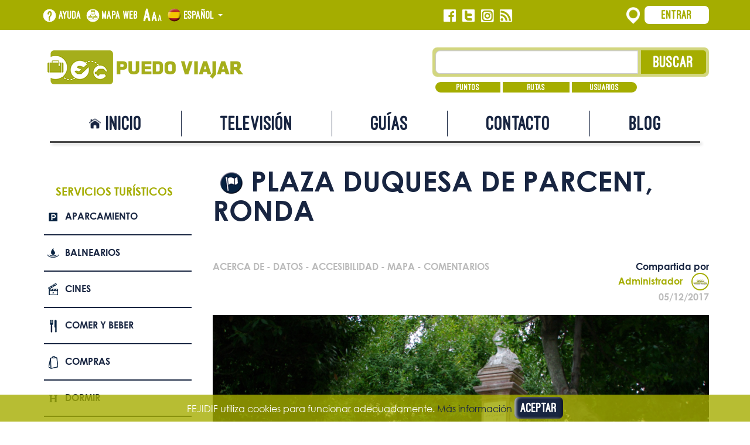

--- FILE ---
content_type: text/html; charset=utf-8
request_url: https://www.puedoviajar.es/poi/plaza-duquesa-de-parcent-ronda.aspx
body_size: 81282
content:


<!DOCTYPE html>

<html xmlns="http://www.w3.org/1999/xhtml">
<head><meta charset="UTF-8" /><meta http-equiv="X-UA-Compatible" content="IE=edge" /><meta name="viewport" content="width=device-width, initial-scale=1" /><link rel="stylesheet" href="https://maxcdn.bootstrapcdn.com/bootstrap/3.3.4/css/bootstrap.min.css" /><link rel="stylesheet" href="/includes/css/grid_system.min.css" /><link rel="stylesheet" type="text/css" href="/includes/css/nuevos_estilos.min.css" /><link rel="icon" href="/includes/nuevas_img/favicon.png" sizes="16x16" type="image/png" />
    <!--[if lt IE 9]>
      <script src="https://oss.maxcdn.com/html5shiv/3.7.2/html5shiv.min.js"></script>
      <script src="https://oss.maxcdn.com/respond/1.4.2/respond.min.js"></script>
    <![endif]-->
    <script src="https://ajax.googleapis.com/ajax/libs/jquery/1.11.2/jquery.min.js"></script>
    <script src="https://maxcdn.bootstrapcdn.com/bootstrap/3.3.4/js/bootstrap.min.js"></script>
    <script src="/includes/js/global.js"></script>
    <title>
	Plaza Duquesa de Parcent, Ronda | Puedo Viajar
</title>

    <script async="async" src="https://www.googletagmanager.com/gtag/js?id=G-HTND5GCK9R"></script>
    <script>
        window.dataLayer = window.dataLayer || [];
        function gtag() { dataLayer.push(arguments); }
        gtag('js', new Date());

        gtag('config', 'G-HTND5GCK9R');
    </script>

    
    
    
    <script defer="defer" src="https://maps.googleapis.com/maps/api/js?key=AIzaSyCdP3Cj9IpbcPQblHn3rKXjJodfDEfhrzY&callback=initMap"></script>
    <meta name="description" content="En el pleno se encuentra esta plaza, antigua plaza mayor y donde se ubicaba la Medina musulmana. 
En ella hay edificios importantes como el Cuartel d" />
    <meta name="keywords" content="Plaza Duquesa de Parcent, Ronda, Lugar de interés, Ronda, Málaga, Andalucía, España, turismo accesible" />


</head>
<body>
    <form method="post" action="./plaza-duquesa-de-parcent-ronda.aspx" id="form">
<div class="aspNetHidden">
<input type="hidden" name="__EVENTTARGET" id="__EVENTTARGET" value="" />
<input type="hidden" name="__EVENTARGUMENT" id="__EVENTARGUMENT" value="" />
<input type="hidden" name="__VIEWSTATE" id="__VIEWSTATE" value="etGOsibOZlBQ6cmRvFM973Qn3yJ9qbuQhbMX+OMQ5QiG7UDjB7/vsYqX2iPD6LlMsH6g1vvf8nE5jJnqNFs7ivdseUXbHkBIpCfHus6RwtG2tIWq3PxyL4NG4NYrb0nrU6ku/[base64]/[base64]/tLoSKEWaERU/WMEIE97/[base64]/DF7m47tMDbkrinUAGHbtgp8GdalJqCrBNr+IHafNjC8mpKVDSRpOWmInIRqgT3tQGQmXYC+7VeRdjjuBps3K7d0ouR+6GKtfJeEYtgqXrl06f0MeaASTsOdV5IMulxYQiwu2aWk8lGlsBOdphiYg3sUek/PBQt8ZihLoEBMV6tcWyH/9pAp/F0RxtqjEgYgzSiTB8aWSQrRAUP60X851dAu1e2jRQyPMx+rWhD2crxFLRRhhoZw1J44i9mEWHyJtnjakKAuhIeKke+z7dRN1K635j+Rf7YsIdP45I9tYdlcwRhgb/BmHUeB2dQq8UaFT0aOpFSIMUyWNDCUk5mAb06Sd46NembQgRvHPWXUP/hSA7bwsOv6QtmxUo8iAJxWucXr3cAqnGDrQlBYw88qpgcVmIRvytdx7Ij4hKM4Irv6Z0tqVayCV18TozD5PEj7E2isPhJ5KaYn7udj7IcLdcmR6U48tZtUvAFUamk/rMm060bDCr+mndTNXFscmTE9EAyRFJGkjg0LWd9bmE7V/s5bTWYKtSELDUlMnKMPrXVTSWzWPSYT+MuSwb3cgfXgjQtsERbY+8Nc+RgAbSsAeWHSCH9AtcJoFM5C/jk+Ymk7nPxOyK8ZOvK6aGJ2mCJUWTPf4yEHWFjq9zIXPwLUjSiQewd6JCj/pCKuUeO30SOwB0AU9/O50H58bE+/f9HOYkcp9+lPFhfDH7uO+ZEsDqV2wTo/tyrFQbyWBlG9YYEJnZMUnxFv0YGQf7LX0IfGt4+rzAgquwlvQSxFe0yXvuh7MXFsk/XPlNcCbMAQ0HLxzOvnsLAGIPzxRaSuG0/bcVUP3lgzxHbC6lyLo/+JcaZPf0HxX7nM9fHb+1Pl2f1Kp34046cG173CSs+QiWAz/XCcIKUvs7Kh5qveuN4fgt9+aC50eEy2+EZpmXlpnzJroZaesY1UbVzRlD0uFGhI6NyJAG9ac5bTHoMI5/KiNQRJ8qTSy+8NIFbtrOW9YGV7hOQzhFMKrBIOhDXx+KmlM/pt1OCG9v3rzwF0YD/J0n2Ujy1R6a6a1MtF0sLY6KYSm+bjeKHQkXGI2Al6ZdKKarKc/6kyBc+7jCG35wim9h9dvTYmXsVzBrYgPc9E/gQILQ/a6s+1ULPrkTrtW9pjuWfzCEWf0mztwmsnjHrD6x+jcN97KOp12yCqio/XJ9Y6Bt94s8QiNchl75vp+FsuFH4mZlfgLEM8unAB9AZSXfakZNVd/[base64]/mFLZSHJXf5AxyApwAiCmQuxq0DpNcXJuZ+3o1sge78aZPXhV9TEVgMbIHN0LgHzUZhR5o7I9gCIRHUkYN9zoKzX5RLXJx9vgu2szwS/zkS6VtI4dI5OIP2J0DlA7xj5nrejyveUZv1wexQ63d2Wn8tR9tdFwd4iViZScvfmgPkJgQ3CdSFaPpxS0WFmTYmO27Flrm1lQKGXzxbQ6SrwK/LPxrkSR2X13VpMeNIHdKsaLx2LrnhRmlmS79Sy9PRyb5dNUPe81W1kgUjL0R4gVxTzgQnkU/JdbMMsHiUwha/pKY2P707gv5/Qrxwmaocl7LP/fXtuvfyZ6b3BUCSfTeW1yrrfs+MgU5HjGnBSEo3+Di7wCFPXJM0XuHAasIgKjCDR//Kg7Na/qOPDRg9qI4SUccZm4S+Y9ffV5/qeMr0JPhiNEfaCSkOZM6j59boYbdUzRO8SpjX84C2qxax9HKVsGwbDXArprkmIhfbEGA254TTO/0yXnQxGmQ6HDJLlNvsG3KvJl+IBAb31qVZqdsSZZHfsjmFz41gbzNAcpZFfJqnAbpOS487HXJboYNuZFgNt3FxKiEnSXw6af8sCuUnTYBhDCVJsRV8ME2BzpuV9xyBahxkAhIbZPVJsyBJe2+lW6zJCChIUpJ/PyAe3XsBgIDhyJJMPSCmfmOI5irj4My176EraKRKP6y8pICGaWyDfxVLJ+Vhb/LkhNigvzne9wxB/0xovKbYEJVqLEveGqBfEjf+DmJ0TrOSRBXy7Rnkv8KG2UezfmywBIkr9zKc9SBuBMFkFwqePlYrU7zAOXw/1U1/NA9+fh6HdKMJPGzSYLQkjKiRj2llCEnZElqXOlrG60SKQ9vqHYzG3muaoRx3Jhsu18ojKdpFgsAlY/O5zjdn2dNU4qoo3NuDZLNttPFpmeTV/MfrRUJ+KQUFPwOMZPJ8Q7/BHeBWws+PudECjj9nVVthqun+JBTF43Tm0op+Cp0XiP6QAOz3s2vjf/gwhgNyHBqG1GxL4hgmvyr/ki8Y8L8J9Qyi/KBjtjL1yKiBSVKVblZDsGuGNfbC5z2K3CVt0FYsdcg8go/twYvul9sJywwhCuE3Fzxbl1I+aSPzxdwseAxsLdhaYm3QezGQUeSDzR1grzlXcTMe8G9TjKBbQnD5LcYyzg8YcaodvWSvusw7wEFFt7WjNIDOQMqvkIyU3dK9/yjhMWnlxMCwMKOyH2zjI0FTyqXg/AU3OmIZfD1rITGR8A1uU3IgJhVtEdzgGjgn4bAwxz6Op/nAX6jeIW+UW5TWcIQ/x+YVp5fqufvebI+2Yw7jpyGA3q9M/YNdAPX+pVL3uwWgQpP1CLPG0KI4ECbyIFs5L2Z8PJYiHXbGxq0a2q97NrnvLIJxJwExWxi/Gm+2MIaMmBmUrtE7xC/[base64]/I8Dz9m1rdg6cG0cYuvF0ZWDtoYZY7UGbOQD1wvXYzSf5cEGx4CLAGrnJXKLr/ZGHdKQ8F6fVPqKGhavuCZ77jq/oa41Q3EYuCr+C7vurIQCRoVKtrZag3B+3QsD1S/bhUVhlBTJ+iBckqNpnDI1IffC4rLhjhJr6b3nk7TWSv+w6RWe61TRxKHx1EU5HmONjQxIlIbN5W25vFI4DWyp8tnuSYEcCemWysvk1V6G5J/2vkBZqxQFC2s2CFcRBYd2mYwMuS+XiRBvUQsQ8iirF7m3lxLxVo8kKIXQ60K3T8sqN8BHxpJWYayTumgP98I/uzdOVanaDTO0c6VxM8LvCC7B0zy9mga0G6IiHsUuP06eJw/BhNc6JPyjNUAkhLcXVctRYpFBZNPcX0BwKvkFRapGjcC+YnJ/isKOcMUfGRgwdvfd0xwbs81L9pINL4AoS9WV5s54BMGpx6QYmL1LEi7hzXcdPefj3xAGeFB3cX9VykWuuN90/j+PbH/flGMT1aP3cFxUleal5Mnms6u/YDpL+sKf+PcFiAWyElJ5GVdJ8vsCB8GmLOXbgl3/tFpP2TFmrEOO5VPRsTyOIV0jl5mfImt6kgfspqle/l7g/c+lK4IWQhCTzmK7bD1Znt5IRBxzdS8YqB9kL9WlSDePgbWxp+w/q4jiJqjl2hGWauR8hwrSHJnhidywwmm5yrF61TC8V8HVWri13uH1TF7vcRzrWGK2xI/m3OtqYik05FReoZKWgUWrMpa/RioovZF8FdEcT48jER5UuPCJ8o1nMi5pcBQDQWMmflgLFs0wGOK0qaL/pPuxC1iFyz/q/ZJ3c/LVoOkUJgUcdOXovD1X6t0wgBUxcrgwWvQA0YZDwfbJxRtAvuYTnS2JQ/R1TD1eSgsZx9h+YJ8AttS+ah4XVgrXrjJcLZ5GEJLiYkglWJvN/u+RlPedNYCKp9uJr01w1ZdVQJJqAjiB5oQNDbWrYubd5Gj7XMw5Mev0KuTv2D4H5iX3Tv24nVRkVXGwDLLGZXSt8AVfAhvvF8HvqS6NxbLb7sK0Vwza/q4XWuQ1XSnK+l/d8oOeATdNdDX3Q49HtllyRyzJSejXCkY1KHYEKRU8ujdez9DKs/iYL7P+jaq4VY4avL+dnOxALu/rSgUWczM1zY1weqKBqmDmf+QbOvzpl4I8Rqe8qjKVgWkoJV/db9OhvOHhwyTCA6AI8/OJDl6HD54xIhsC5tR3buYtGwH9NwBmzIpUb4VfYWNJI0zY9USxiuR6wKe14gfI4kjCre+L1FO0palVypJOuisoLSpXLbrpNNKRLhXSOBdXJvlZr+AUAS8jb33n3vG9J9+SPXxgBS64Mtnz5URjuyNEPnPBTcFV5REJP+zlGOxyrm0td/XJquP3PpSjbpf87C3w77iNXwxaVwkAYy4J9LHEsF5/aiDgTCAoR0hRf1RuEb48LJ/872NI8ycyvOGwIqUBQSYsIKmrtuhIuVUEIIWeMVNhlvetnTAjXiK0ImExaEr2XsmEkGI7Gq2ItbVayE4c5s5jQnAb1StQ99bItFVRvNfMgehhykE9hFncCRhEg2pmnYegaug/aCTPPjAk2nzXstZPPiL0lCVuz9RCXq4V2en5AeYgQiSfY4Esuild2TnNXyl5mWlrqii5ZSH8UFHfeSiz2qXtiVJj6cMAENH8w6b/z6RO1zCGrA3FixffiHBGa6saPZqz1hoXwdJ4iucyGMYzYCKU/3FxhOo4bXgoClrLDs2Layszv/2KqPhoAVqXLWDI+l+HLWBP55zcFphutLYvjF8Qq4PqySia6xLY7TPF9wiaeLxir+n0L3okKfwSCdAPwsXt2sieBGpUcHl3hGrReqarM4IqSVBq12V6vHE+XFdIE2AcuojEOCJ2PkGo3LGtrYhQuGw1/wrNOoDhYMs7/l8/o4F2N2Alt4WCSopeUrbY+eIjXSebGAeC3kCh19NB7lEIJ6BZ/7fHIDOIyY4QWv/2h0a6J+fCgQYVRVuooRkhyU/7TcuVPr8inIkMYFwSZRsTRINWduzo/ctLDTjRgwuiKJCHc6sgcCxqDZjHaflqGFFqzNwCNqdpZwa9sGIAoE0HoeY2crnpMlegQsVVrmnPKKtjHuSd9MQ/I+Q38vuNwDKxn5cUpcBC5Nl/PyDnjSJ+Ro5423jBQTTOxs+jYiw/[base64]/qCdeDMzG1+ZB1RnM=" />
</div>

<script type="text/javascript">
//<![CDATA[
var theForm = document.forms['form'];
if (!theForm) {
    theForm = document.form;
}
function __doPostBack(eventTarget, eventArgument) {
    if (!theForm.onsubmit || (theForm.onsubmit() != false)) {
        theForm.__EVENTTARGET.value = eventTarget;
        theForm.__EVENTARGUMENT.value = eventArgument;
        theForm.submit();
    }
}
//]]>
</script>


<script src="/WebResource.axd?d=pynGkmcFUV13He1Qd6_TZMP4TnxB8C_-Quhe-nhD-fSbDgHansY23gnKoxCOUrjG1Ev4IXwH09rm7NY1zZvjvg2&amp;t=638901608248157332" type="text/javascript"></script>


<script type="text/javascript" src="/ajaxpro/prototype.ashx"></script>
<script type="text/javascript" src="/ajaxpro/core.ashx"></script>
<script type="text/javascript" src="/ajaxpro/converter.ashx"></script>
<script type="text/javascript" src="/ajaxpro/puedoviajar.web.vistas.puntos.ver,App_Web_yevvqlgt.ashx"></script>
<script type="text/javascript" src="/ajaxpro/PuedoViajar.Web.Estructuras.MasterPageBase,App_Web_h3wn41ma.ashx"></script>

<div class="aspNetHidden">

	<input type="hidden" name="__VIEWSTATEGENERATOR" id="__VIEWSTATEGENERATOR" value="D29637A0" />
	<input type="hidden" name="__SCROLLPOSITIONX" id="__SCROLLPOSITIONX" value="0" />
	<input type="hidden" name="__SCROLLPOSITIONY" id="__SCROLLPOSITIONY" value="0" />
	<input type="hidden" name="__EVENTVALIDATION" id="__EVENTVALIDATION" value="+tMLqE1BzGAdwS3kdGaI6u9ofKfnrtVjHJKNrCVDJZMkrFrO2XGBZ76Fpk2/W3lVPtixaY6ugxKg9FM2sW9EQirnJrGwH7rduil47AU9VxfqsAsV8ey5KDCwKtvjVMbmwxLjRLfvIHtcJav7tUMdHYAd2jnm59HhG2RRFykXTrUn/38rZ6RhEJksYL1pWq/CxhQEc/8U3Mp/o3py0d+Of+ou02JtBaea5L6CHIlgrZcyeJbm5fK8AvynPcHNwHRS97MHBCeazOLuCxpwBvYi8kYz0KctLff6X7mfeG7Z2/Dwq4K8s1JVydKwprno08XXyrteuFbyI/lAtFmUqfhliFLYlTNKltWHDAGa+SJs+vAqSq1dSR6z5bKixa81aMQ5zY62es798bMgzX0Dge0y0EjHjsz5k1nCRyO5lYsadWUEjPGGBiSSHWQT40dOhd2/xLsEmcfG+pKl/uBF8wFRPQRjWninlEjzOpiCwk/wTLfu+ZLbbYE7dvfVDMJzkxNZusWYzZM5oAIs3kh9aD2L4P3lrQz57Lacm60oFi6mSaI6gtuiwYtk+GEBe57tIX5qZs+nNfWLyAw4xoIS4cLA6xeFpzD28ZWXbawTiZPO/vAWd4AyEGg9qX7UV2ITQ3CJ" />
</div>
        <header>
            <section id="cabecera_superior">
                <div class="container">
                    <div class="row">
                        <div id="accesos_cabecera" class="col-xs-9 col-sm-7">
                            <a id="ayuda" href="/ayuda.aspx">Ayuda</a>
                            <a id="mapa_web" href="/mapa-web.aspx">Mapa web</a>
                            <a title="Cambiar el tamaño del texto" href="/tamanio-texto.aspx"><img src="/includes/nuevas_img/tamanio_texto.png" alt="Cambiar el tamaño del texto" /></a>
                            <div id="idiomas" class="dropdown">
                                <button id="boton_idioma" class="dropdown-toggle" type="button" data-toggle="dropdown" aria-expanded="true">
                                    <span id="espaniol" class="idioma" style="display:inline;">
                                        <img src="/includes/nuevas_img/espaniol.png" alt="" />
                                        Español
                                    </span>
                                    <span id="ingles" class="idioma">
                                        <img src="/includes/nuevas_img/ingles.png" alt="" />
                                        English
                                    </span>
                                    <span id="frances" class="idioma">
                                        <img src="/includes/nuevas_img/frances.png" alt="" />
                                        Français
                                    </span>
                                    <span id="aleman" class="idioma">
                                        <img src="/includes/nuevas_img/aleman.png" alt="" />
                                        Deutsch
                                    </span>
                                    <span class="caret"></span>
                                </button>
                                <ul class="dropdown-menu" role="menu" aria-labelledby="boton_idioma">
                                    <li role="presentation">
                                        <a id="boton_espaniol" tabindex="-1" role="menuitem" href="javascript:__doPostBack(&#39;ctl00$ctl00$ctl00$boton_espaniol&#39;,&#39;&#39;)"><img src="/includes/nuevas_img/espaniol.png" alt="" />
                                            Español
                                        </a>
                                    </li>
                                    <li role="presentation">
                                        <a id="boton_ingles" tabindex="-1" role="menuitem" href="javascript:__doPostBack(&#39;ctl00$ctl00$ctl00$boton_ingles&#39;,&#39;&#39;)"><img src="/includes/nuevas_img/ingles.png" alt="" />
                                            English
                                        </a>
                                    </li>
                                    <li role="presentation">
                                        <a id="boton_frances" tabindex="-1" role="menuitem" href="javascript:__doPostBack(&#39;ctl00$ctl00$ctl00$boton_frances&#39;,&#39;&#39;)"><img src="/includes/nuevas_img/frances.png" alt="" />
                                            Français
                                        </a>
                                    </li>
                                    <li role="presentation">
                                        <a id="boton_aleman" tabindex="-1" role="menuitem" href="javascript:__doPostBack(&#39;ctl00$ctl00$ctl00$boton_aleman&#39;,&#39;&#39;)"><img src="/includes/nuevas_img/aleman.png" alt="" />
                                            Deutsch
                                        </a>
                                    </li>
                                </ul>
                            </div>
                        </div>
                        <div id="redes_sociales_cabecera" class="col-xs-3 col-sm-2">
                            <a title="Síguenos en Facebook" href="https://www.facebook.com/puedoviajar"><img src="/includes/nuevas_img/facebook_blanco.png" alt="Facebook Puedo Viajar" /></a>
                            <a title="Síguenos en Twitter" href="https://twitter.com/puedoviajar"><img src="/includes/nuevas_img/twitter_blanco.png" alt="Twitter Puedo Viajar" /></a>
                            <a title="Síguenos en Instagram" href="https://www.instagram.com/puedoviajar/"><img src="/includes/nuevas_img/instagram_blanco.png" alt="Instagram Puedo Viajar" /></a>
                            <a title="Síguenos mediante RSS" href="/informacion/rss.aspx"><img src="/includes/nuevas_img/rss_blanco.png" alt="RSS" /></a>
                        </div>
                        <div class="clearfix visible-xs-block"></div>
                        <div id="inicio_sesion" class="col-sm-3 col-md-3">
	
                            <img src="/includes/nuevas_img/localizador_blanco.png" alt="" />
                            <button id="boton_entrar" type="button">
                                Entrar
                            </button>
                            <div id="entrar" tabindex="-1">
		
                                <div id="credenciales">
                                    
                                    <div onkeypress="javascript:return WebForm_FireDefaultButton(event, &#39;boton_iniciar_sesion&#39;)">
			
                                        <div class="form-group">
                                            <label for="correo_electronico">Correo electrónico:<sup>*</sup>
                                            </label><br />
                                            <input name="ctl00$ctl00$ctl00$correo_electronico" type="text" maxlength="50" id="correo_electronico" class="form-control" aria-required="true" />
                                        </div>
                                        <div class="form-group">
                                            <label for="contrasenia">Contraseña:<sup>*</sup>
                                            </label><br />
                                            <input name="ctl00$ctl00$ctl00$contrasenia" type="password" maxlength="8" id="contrasenia" class="form-control" aria-required="true" />
                                        </div>
                                        <div class="form-group">
                                            <input type="submit" name="ctl00$ctl00$ctl00$boton_iniciar_sesion" value="Entrar" id="boton_iniciar_sesion" />
                                        </div>
                                    
		</div>
                                    <a href="/usuarios/registro.aspx">Registrarme</a><br />
                                    <button id="olvide_contrasenia" type="button" class="enlace">
                                        Olvidé mi contraseña
                                    </button>
                                </div>
                                <div id="acceder_registrarse">
                                    Acceder
                                    |
                                    Registrarse
                                </div>
                            
	</div>
                        
</div>
                        
                    </div>
                </div>
            </section>
            
    
    <section id="cabecera_inferior_especifica" class="container">
        <div class="row">
            <div class="col-xs-10 col-xs-offset-1 col-sm-5 col-sm-offset-0">
                <a href="/"><img id="logo_resto" src="/includes/nuevas_img/logo_verde_pequenio.png" alt="Puedo Viajar" /></a>
            </div>
            <div id="busqueda" class="col-xs-10 col-xs-offset-1 col-sm-5 col-sm-offset-2">
                <div class="campo_busqueda verde row" onkeypress="javascript:return WebForm_FireDefaultButton(event, &#39;boton_buscar&#39;)">
	
                    <div class="col-xs-7 col-sm-8 col-md-9">
                        <input name="ctl00$ctl00$ctl00$CabeceraInferior$CabeceraInferior$texto_busqueda" type="text" id="texto_busqueda" class="form-control" aria-label="Texto búsqueda" />
                    </div>
                    <div class="col-xs-5 col-sm-4 col-md-3">
                        <input type="submit" name="ctl00$ctl00$ctl00$CabeceraInferior$CabeceraInferior$boton_buscar" value="Buscar" id="boton_buscar" class="boton_buscar" />
                    </div>
                
</div>
                <div class="row">
                    <div class="col-xs-12 col-sm-8 col-md-9">
                        <div id="filtro_busqueda" class="verde row">
                            <div class="col-xs-4">
                                <button id="filtro_busqueda_puntos" type="button">
                                    Puntos
                                </button>
                                <span aria-labelledby="filtro_busqueda_puntos"><input id="check_filtro_busqueda_puntos" type="checkbox" name="ctl00$ctl00$ctl00$CabeceraInferior$CabeceraInferior$check_filtro_busqueda_puntos" /></span>
                            </div>
                            <div class="col-xs-4">
                                <button id="filtro_busqueda_rutas" type="button">
                                    Rutas
                                </button>
                                <span aria-labelledby="filtro_busqueda_rutas"><input id="check_filtro_busqueda_rutas" type="checkbox" name="ctl00$ctl00$ctl00$CabeceraInferior$CabeceraInferior$check_filtro_busqueda_rutas" /></span>
                            </div>
                            <div class="col-xs-4">
                                <button id="filtro_busqueda_usuarios" type="button">
                                    Usuarios
                                </button>
                                <span aria-labelledby="filtro_busqueda_usuarios"><input id="check_filtro_busqueda_usuarios" type="checkbox" name="ctl00$ctl00$ctl00$CabeceraInferior$CabeceraInferior$check_filtro_busqueda_usuarios" /></span>
                            </div>
                        </div>
                    </div>
                </div>
            </div>
        </div>
    </section>


        </header>
        <nav id="navegacion" class="navbar invertida">
            <div class="container">
                <div class="navbar-header">
                    <a class="navbar-brand" href="/"><img src="/includes/nuevas_img/marca.png" alt="Marca" /></a>
                    <button type="button" class="navbar-toggle collapsed" data-toggle="collapse" data-target="#navegacion_plegada">
                        <span class="sr-only">
                            Alternar navegación</span>
                        <span class="icon-bar"></span>
                        <span class="icon-bar"></span>
                        <span class="icon-bar"></span>
                    </button>
                </div>
                <div id="navegacion_plegada" class="collapse navbar-collapse">
                    <ul class="nav navbar-nav nav-justified">
                        <li>
                            <a href="/">
                                <div id="inicio">
                                    Inicio
                                </div>
                            </a>
                        </li>
                        <li>
                            <a id="television" href="/puedo-viajar-tv.aspx">Televisión</a>
                        </li>
                        <li>
                            <a id="guias" href="/guias-turismo.aspx">Guías</a>
                        </li>
                        <li>
                            <a id="contacto" href="/contacto.aspx">Contacto</a>
                        </li>
                        <li>
                            <a href="http://blog.puedoviajar.es">Blog</a>
                        </li>
                    </ul>
                    <div id="borde_navegacion"></div>
                </div>
            </div>
        </nav>
        <main>
            
    
    
    <div class="container">
        <div class="row">
            <aside class="col-xs-12 col-md-3">
                <div class="menu-secundario">
                    

                    <div class="sub-menu sub-menu-servicios">
                        <div class="sub-menu-titulo text-uppercase font-weight-bold"  data-toggle="collapse" data-target="#sub-menu-servicios">
                            Servicios turísticos
                        </div>

                        <ul class="lista-normal collapse" id="sub-menu-servicios">
                            <li><a class="icono-before ico-peq  ico-parking" href="/buscar.aspx?q=&amp;tip63=true&amp;experiencias=1">Aparcamiento</a></li>
                            <li><a class="icono-before ico-peq  ico-balnearios" href="/buscar.aspx?q=&amp;tip4=true&amp;experiencias=1">Balnearios</a></li>
                            <li><a class="icono-before ico-peq  ico-cines" href="/buscar.aspx?q=&amp;tip61=true&amp;experiencias=1">Cines</a></li>
                            <li><a class="icono-before ico-peq  ico-comerBeber" href="/buscar.aspx?q=&amp;tip45=true&amp;experiencias=1">Comer y beber</a></li>
                            <li><a class="icono-before ico-peq  ico-compras" href="/buscar.aspx?q=&amp;tip62=true&amp;experiencias=1">Compras</a></li>
                            <li><a class="icono-before ico-peq  ico-dormir" href="/buscar.aspx?q=&amp;tip25=true&amp;experiencias=1">Dormir</a></li>
                            <li><a class="icono-before ico-peq  ico-edificios" href="/buscar.aspx?q=&amp;tip51=true&amp;experiencias=1">Edificios Históricos</a></li>
                            <li><a class="icono-before ico-peq  ico-espacios" href="/buscar.aspx?q=&amp;tip55=true&amp;experiencias=1">Espacios naturales</a></li>
                            <li><a class="icono-before ico-peq  ico-eventos" href="/buscar.aspx?q=&amp;tip56=true&amp;experiencias=1">Eventos</a></li>
                            <li><a class="icono-before ico-peq  ico-lugares" href="/buscar.aspx?q=&amp;tip52=true&amp;experiencias=1">Lugares de interés</a></li>
                            <li><a class="icono-before ico-peq  ico-museos" href="/buscar.aspx?q=&amp;tip32=true&amp;experiencias=1">Museos</a></li>
                            <li><a class="icono-before ico-peq  ico-playas" href="/buscar.aspx?q=&amp;tip60=true&amp;experiencias=1">Playas</a></li>
                            <li><a class="icono-before ico-peq  ico-rutas" href="/buscar.aspx?q=&amp;rutas=1">Rutas</a></li>
                            <li><a class="icono-before ico-peq  ico-teatros" href="/buscar.aspx?q=&amp;tip46=true&amp;experiencias=1">Teatros</a></li>    
                            <li><a class="icono-before ico-peq  ico-busqueda" href="/busqueda-avanzada.aspx">Búsqueda avanzada</a></li>
                        </ul>
                    </div>
                </div>
            </aside>

            <div id="experienciaFull" class="experiencia full col-xs-12 col-md-9 tipo-punto-52">
                <div class="cabecera-titulo">
                    <h1 id="titulo" class="titulo">Plaza Duquesa de Parcent, Ronda</h1>
                </div>

                

                <section class="seccion-usuario row align-items-center">
                    <div class="hooks col-xs-6 col-md-7 col-lg-8">
                        <span id="hook-acerca-de">Acerca de</span> - 
                        <span id="hook-datos">Datos</span> - 
                        <span id="hook-accesibilidad">Accesibilidad</span> - 
                        <span id="hook-mapa">Mapa</span> - 
                        <span id="hook-comentarios">Comentarios</span>
                    </div>

                    <div class="compartido-por col-xs-6 col-md-5 col-lg-4">
                        <div class="usuario">
                            <span class="azul">
                                Compartida por
                            </span>
                            <span id="autor" class="verde"><a class="verde" href="/usuario/administrador.aspx">Administrador<img src="/documentos_web/usuarios/18/descarga.jpg" alt="Foto de Administrador" /></a></span>
                            <br />
                            <span id="fecha" class="gris">05/12/2017</span>
                        </div>
                    </div>
                </section>

                <section class="seccion-media">
                    <span id="media"><div class='carousel slide' id='carouselImagenes'><div class='carousel-inner'><div class='item active'><img id='imagen_22717' src='/documentos_web/puntos/14088/duquesa1.JPG' /></div><div class='item'><img id='imagen_22718' src='/documentos_web/puntos/14088/duquesa2.JPG' /></div><div class='item'><img id='imagen_22719' src='/documentos_web/puntos/14088/duquesa3.JPG' /></div><div class='item'><img id='imagen_22720' src='/documentos_web/puntos/14088/duquesa4.JPG' /></div><div class='item'><img id='imagen_22721' src='/documentos_web/puntos/14088/duquesa5.JPG' /></div></div><a class='left carousel-control' href='#carouselImagenes' data-slide='prev'><i class='glyphicon glyphicon-chevron-left'></i></a><a class='right carousel-control' href='#carouselImagenes' data-slide='next'><i class='glyphicon glyphicon-chevron-right'></i></a></div></span>
                </section>

                <script>
                    $('.multi-item-carousel').carousel({
                        interval: false
                    });
                    $('.multi-item-carousel .item').each(function () {
                        var next = $(this).next();
                        if (!next.length) {
                            next = $(this).siblings(':first');
                        }
                        next.children(':first-child').clone().appendTo($(this));

                        if (next.next().length > 0) {
                            next.next().children(':first-child').clone().appendTo($(this));
                        } else {
                            $(this).siblings(':first').children(':first-child').clone().appendTo($(this));
                        }
                    });
                </script>

                <section id="acerca-de" class="seccion-acerca">
                    <div class="seccion-titulo">
                        <h3>
                            Acerca de este lugar
                        </h3>
                    </div>

                    <div id="opinion"><p class="MsoNormal"><span>En el pleno se encuentra esta plaza, antigua plaza mayor y donde se ubicaba la Medina musulmana. </span></p>
<p class="MsoNormal"><span>En ella hay edificios importantes como el Cuartel de Milicias Provinciales (hoy Ayuntamiento), la Colegiata de Santa Mar&iacute;a la Mayor, el Castillo, y tambi&eacute;n los conventos de Santa Isabel y de la Caridad. Por lo que puedes tomarte un descanso mientras admiras sus fachadas y jardines, sin olvidar el monumento al poeta y m&uacute;sico Vicente Espinel, y la fuente con el busto de la Duquesa de Parcent.&nbsp;</span></p>
<p class="MsoNormal"><span></span>La plaza es totalmente transitable y dispone de bancos para descansar. Hay un parking en las proximidades.</p></div>

                    <div class="valoracion-rrss row justify-content-between align-content-middle">
                        <div class="col-xs-12 col-md-6">
                            <div>
                                Valoración de 
                                <span id="valoracionNombre">Administrador</span>
                            </div>
                            <div id="estrellas"><span class='estrella-1'></span><span class='estrella-1'></span><span class='estrella-1'></span><span class='estrella-1'></span><span class='estrella-0'></span></div>
                        </div>

                        <div class="col-xs-12 col-md-6 compartir-rrss">
                            <div id="fb-root"></div>
                            <script async="async" defer="defer" crossorigin="anonymous" src="https://connect.facebook.net/es_ES/sdk.js#xfbml=1&version=v11.0" nonce="eGUld9bF"></script>
                            <div class="fb-share-button" data-href="https://www.puedoviajar.es/poi/plaza-duquesa-de-parcent-ronda.aspx" data-layout="button" data-size="small">
                                <a target="_blank" href="https://www.facebook.com/sharer/sharer.php?u=https%3A%2F%2Fdevelopers.facebook.com%2Fdocs%2Fplugins%2F&amp;src=sdkpreparse" class="fb-xfbml-parse-ignore">Compartir</a>
                            </div>
                            <div class="fb-like" data-href="https://www.puedoviajar.es/poi/plaza-duquesa-de-parcent-ronda.aspx" data-width="80" data-layout="button" data-action="like" data-size="small" data-show-faces="false" data-share="false"></div>
                            <a href="https://twitter.com/share" class="twitter-share-button" data-show-count="false">Tweet</a>
                            <script async="async" src="https://platform.twitter.com/widgets.js" charset="utf-8"></script>
                        </div>
                    </div>
                </section>

                

                <section class="seccion-datos">
                    <div class="seccion-titulo">
                        <h3>
                            Datos
                        </h3>
                    </div>
                    
                    <div class="innerseccion-datos container-fluid fondo-gris">
                        <div class="row justify-content-center">
                            <div class="dato-item col-xs-12 col-sm-4">
                                <h4>
                                    Ubicación
                                </h4>
                                <div id="datos_ubicacion">Plaza Duquesa de Parcent, nº 13<br />Ronda (Málaga)<br />Andalucía<br />España, 29400<br /></div>
                            </div>
                            <div class="dato-item col-xs-12 col-sm-4">
                                <h4>
                                    Contacto
                                </h4>

                                <div id="txtContacto">-</div>

                                <h4>
                                    Web
                                </h4>

                                <div id="txtWeb">-</div>
                            </div>
                            <div class="dato-item col-xs-12 col-sm-4">
                                <h4>
                                    Datos geográficos
                                </h4>

                                <div id="datos_geograficos">Latitud 36,737195<br />Longitud -5,165367<br />Altura 713m<br /></div>
                            </div>
                        </div>
                    </div>
                </section>

                <section id="criterios-accesibilidad" class="seccion-accesibilidad">
                    <div class="seccion-titulo">
                        <h3>
                            Accesibilidad
                        </h3>
                    </div>

                    <div class="tabla-accesibilidad container-fluid">
                        <ul class='nav nav-tabs'>
                            <li class='fisico active'><a data-toggle='tab' href='#fisico'>
                                Física</a></li>
                            <li class="visual"><a data-toggle='tab' href='#visual'>
                                Visual</a></li>
                            <li class="auditiva"><a data-toggle='tab' href='#auditiva'>
                                Auditiva</a></li>
                            <li class="cognitiva"><a data-toggle='tab' href='#cognitiva'>
                                Cognitiva</a></li>
                        </ul>

                        <div id='fisico' class='tab-pane fade in active'>
                            <div id="accesiblididadFisica"><div class='lista-experiencia'><div class='elemento Llegar_Transporte row'><div class='col-xs-8 col-sm-10 clave'>Se puede llegar en transporte público adaptado</div><div class='col-xs-4 col-sm-2 valor text-right'>Sí</div></div><div class='elemento Aparcamiento row'><div class='col-xs-8 col-sm-10 clave'>Plazas reservadas de aparcamiento</div><div class='col-xs-4 col-sm-2 valor text-right'>No</div></div><div class='elemento Entrada_Principal row'><div class='col-xs-8 col-sm-10 clave'>Entrada accesible por la puerta principal</div><div class='col-xs-4 col-sm-2 valor text-right'>Sí</div></div><div class='elemento Espacios_Reservados row'><div class='col-xs-8 col-sm-10 clave'>Espacios reservados para personas con discapacidad</div><div class='col-xs-4 col-sm-2 valor text-right'>No</div></div><div class='elemento Bano row'><div class='col-xs-8 col-sm-10 clave'>Baño adaptado</div><div class='col-xs-4 col-sm-2 valor text-right'>No</div></div><div class='elemento AsientosDisponibles row'><div class='col-xs-8 col-sm-10 clave'>Dispone de asientos</div><div class='col-xs-4 col-sm-2 valor text-right'>Sí</div></div><div class='elemento ApoyosIsquiaticos row'><div class='col-xs-8 col-sm-10 clave'>Apoyos isquiáticos</div><div class='col-xs-4 col-sm-2 valor text-right'>No</div></div><div class='elemento EscalerasRecorrido row'><div class='col-xs-8 col-sm-10 clave'>Escaleras u obstáculos en el recorrido</div><div class='col-xs-4 col-sm-2 valor text-right'>No</div></div><div class='elemento PendientePronunciada row'><div class='col-xs-8 col-sm-10 clave'>Pendientes pronunciadas en el recorrido</div><div class='col-xs-4 col-sm-2 valor text-right'>No</div></div><div class='elemento SueloUniforme row'><div class='col-xs-8 col-sm-10 clave'>Suelo uniforme y en buen estado</div><div class='col-xs-4 col-sm-2 valor text-right'>Sí</div></div></div></div>
                        </div>

                        <div id='visual' class='tab-pane fade'>
                            <div id="accesiblididadVisual"><div class='lista-experiencia'><div class='elemento'>No hay registros</div></div></div>
                        </div>

                        <div id='auditiva' class='tab-pane fade'>
                            <div id="accesiblididadAuditiva"><div class='lista-experiencia'><div class='elemento'>No hay registros</div></div></div>
                        </div>

                        <div id='cognitiva' class='tab-pane fade'>
                            <div id="accesiblididadCognitiva"><div class='lista-experiencia'><div class='elemento'>No hay registros</div></div></div>
                        </div>
                    </div>
                </section>

                <section class="seccion-mapa-lugar">
                    <div class="seccion-titulo">
                        <h3>
                            Mapa del lugar
                        </h3>
                    </div>

                    <div class="inner-seccion plegado">
                        <div id="map_p" class="mapa"></div>
                        <div class="footer-desplegar-mapa" onclick="desplegarMapa()">
                        <span class="icono"></span>
                    </div>
                    </div>
                </section>

                <section id="comentarios-usuarios" class="seccion-comentarios">
                    <div class="seccion-titulo">
                        <h3>
                            Comentarios de otras/os viajantes
                        </h3>
                    </div>

                    <div id="nuevo_comentario" onkeypress="javascript:return WebForm_FireDefaultButton(event, &#39;boton_nuevo_comentario&#39;)">
	
                        

                        

                        <div id="comentario_no_login" class="row">
		
                            <div class="col-sm-6">
                                <div class="form-group">
			
                                    <label for="txt_nombre" class="control-label">Nombre</label>
                                    <input name="ctl00$ctl00$ctl00$Principal$Principal$Principal$txt_nombre" type="text" maxlength="50" id="txt_nombre" class="form-control" aria-required="true" />
                                
		</div>
                            </div>

                            <div class="col-sm-6">
                                <div class="form-group">
			
                                    <label for="txt_email" class="control-label">Email</label>
                                    <span class="indicacion">No será publicado</span>
                                    <input name="ctl00$ctl00$ctl00$Principal$Principal$Principal$txt_email" type="text" maxlength="50" id="txt_email" class="form-control" aria-required="true" />
                                
		</div>
                            </div>
                        
	</div>

                        

                        <div class="form-group">
		
                            <label for="txt_comentario" class="control-label">Comentario</label>
                            <span class="indicacion">Máximo 2000 caracteres</span>
                            <textarea name="ctl00$ctl00$ctl00$Principal$Principal$Principal$txt_comentario" rows="10" cols="20" maxlength="2000" id="txt_comentario" class="form-control" aria-required="true">
</textarea>
                        
	</div>

                        <div class="form-group">
                            <input type="submit" name="ctl00$ctl00$ctl00$Principal$Principal$Principal$boton_nuevo_comentario" value="Nuevo comentario" id="boton_nuevo_comentario" class="boton verde bisel" />
                        </div>
                    
</div>

                    <div id="comentarios_usuarios"><div class='aviso-ningun-comentario'>No hay ningún comentario todavía. ¡Sé el primero en comentar!</div></div>
                </section>

                <section id="sitios_relacionados" class="vista-sitiosRelacionados">
                    <div class="seccion-titulo">
                        <h3>
                            Sitios relacionados que le pueden interesar
                        </h3>
                    </div>
                    <div class="jumbotron-fluid">
                        <div class="carousel slide multi-item-carousel" id="carousel-relacionados">
                            <div id="vista_relacionados" class="carousel-inner"><div class="item row active">
	<div class="col-sm-6 col-md-4">
		<a href="/poi/festival-de-cante-grande-ronda.aspx"><div class="experiencia review tipo-punto-56">
			<div class="ventana sombra">
				<img src="/documentos_web/puntos/14128/thumbs/thb_g_CanteGrande1.jpg" alt="" /><div class="titulo_ventana text-uppercase">
					Festival de Cante Grande, Ronda
				</div><div class="sombreado">

				</div>
			</div>
		</div></a>
	</div><div class="col-sm-6 col-md-4">
		<a href="/poi/el-museo-del-bandolero-ronda.aspx"><div class="experiencia review tipo-punto-32">
			<div class="ventana sombra">
				<img src="/documentos_web/puntos/14087/thumbs/thb_g_image_105328_jpeg_800x600_q85.jpg" alt="" /><div class="titulo_ventana text-uppercase">
					El Museo del Bandolero, Ronda
				</div><div class="sombreado">

				</div>
			</div>
		</div></a>
	</div><div class="col-sm-6 col-md-4">
		<a href="/poi/plaza-de-maria-auxiliadora-ronda.aspx"><div class="experiencia review tipo-punto-52">
			<div class="ventana sombra">
				<img src="/documentos_web/puntos/14089/thumbs/thb_g_maria1.JPG" alt="" /><div class="titulo_ventana text-uppercase">
					Plaza de María Auxiliadora, Ronda
				</div><div class="sombreado">

				</div>
			</div>
		</div></a>
	</div><div class="col-sm-6 col-md-4">
		<a href="/poi/plaza-del-socorro-ronda.aspx"><div class="experiencia review tipo-punto-52">
			<div class="ventana sombra">
				<img src="/documentos_web/puntos/14082/thumbs/thb_g_plaza1.JPG" alt="" /><div class="titulo_ventana text-uppercase">
					Plaza del Socorro, Ronda
				</div><div class="sombreado">

				</div>
			</div>
		</div></a>
	</div><div class="col-sm-6 col-md-4">
		<a href="/poi/carrera-espinel-ronda.aspx"><div class="experiencia review tipo-punto-52">
			<div class="ventana sombra">
				<img src="/documentos_web/puntos/14096/thumbs/thb_g_espinel1.JPG" alt="" /><div class="titulo_ventana text-uppercase">
					Carrera Espinel, Ronda
				</div><div class="sombreado">

				</div>
			</div>
		</div></a>
	</div><div class="col-sm-6 col-md-4">
		<a href="/poi/banos-arabes-ronda.aspx"><div class="experiencia review tipo-punto-52">
			<div class="ventana sombra">
				<img src="/documentos_web/puntos/14102/thumbs/thb_g_ba%c3%b1os1.JPG" alt="" /><div class="titulo_ventana text-uppercase">
					Baños Árabes, Ronda
				</div><div class="sombreado">

				</div>
			</div>
		</div></a>
	</div>
</div><div class="item row">
	<div class="col-sm-6 col-md-4">
		<a href="/poi/convento-de-santo-domingo-ronda.aspx"><div class="experiencia review tipo-punto-51">
			<div class="ventana sombra">
				<img src="/documentos_web/puntos/14094/thumbs/thb_g_convento1.JPG" alt="" /><div class="titulo_ventana text-uppercase">
					Convento de Santo Domingo, Ronda
				</div><div class="sombreado">

				</div>
			</div>
		</div></a>
	</div><div class="col-sm-6 col-md-4">
		<a href="/poi/la-taberna-ronda.aspx"><div class="experiencia review tipo-punto-45">
			<div class="ventana sombra">
				<img src="/documentos_web/puntos/14083/thumbs/thb_g_taberna1.JPG" alt="" /><div class="titulo_ventana text-uppercase">
					La Taberna, Ronda
				</div><div class="sombreado">

				</div>
			</div>
		</div></a>
	</div><div class="col-sm-6 col-md-4">
		<a href="/poi/plaza-de-sor-angela-de-la-cruz-ronda.aspx"><div class="experiencia review tipo-punto-52">
			<div class="ventana sombra">
				<img src="/documentos_web/puntos/14091/thumbs/thb_g_sor1.JPG" alt="" /><div class="titulo_ventana text-uppercase">
					Plaza de Sor Ángela de la Cruz, Ronda
				</div><div class="sombreado">

				</div>
			</div>
		</div></a>
	</div><div class="col-sm-6 col-md-4">
		<a href="/poi/colegiata-de-santa-maria-la-mayorronda.aspx"><div class="experiencia review tipo-punto-51">
			<div class="ventana sombra">
				<img src="/documentos_web/puntos/14090/thumbs/thb_g_mayor1.JPG" alt="" /><div class="titulo_ventana text-uppercase">
					Colegiata de Santa María la Mayor,Ronda
				</div><div class="sombreado">

				</div>
			</div>
		</div></a>
	</div><div class="col-sm-6 col-md-4">
		<a href="/poi/ronda-romantica-ronda.aspx"><div class="experiencia review tipo-punto-56">
			<div class="ventana sombra">
				<img src="/documentos_web/puntos/14127/thumbs/thb_g_rondaromantica1.jpg" alt="" /><div class="titulo_ventana text-uppercase">
					Ronda Romántica, Ronda
				</div><div class="sombreado">

				</div>
			</div>
		</div></a>
	</div><div class="col-sm-6 col-md-4">
		<a href="/poi/museo-lara-ronda.aspx"><div class="experiencia review tipo-punto-32">
			<div class="ventana sombra">
				<img src="/documentos_web/puntos/14086/thumbs/thb_g_lara1.JPG" alt="" /><div class="titulo_ventana text-uppercase">
					Museo Lara, Ronda
				</div><div class="sombreado">

				</div>
			</div>
		</div></a>
	</div>
</div><div class="item row">
	<div class="col-sm-6 col-md-4">
		<a href="/poi/iglesia-de-santa-cecilia-ronda.aspx"><div class="experiencia review tipo-punto-51">
			<div class="ventana sombra">
				<img src="/documentos_web/puntos/14081/thumbs/thb_g_iglesia1.JPG" alt="" /><div class="titulo_ventana text-uppercase">
					Iglesia de Santa Cecilia, Ronda
				</div><div class="sombreado">

				</div>
			</div>
		</div></a>
	</div><div class="col-sm-6 col-md-4">
		<a href="/poi/paseo-de-orson-welles-ronda.aspx"><div class="experiencia review tipo-punto-52">
			<div class="ventana sombra">
				<img src="/documentos_web/puntos/14085/thumbs/thb_g_orson1.JPG" alt="" /><div class="titulo_ventana text-uppercase">
					Paseo de Orson Welles, Ronda
				</div><div class="sombreado">

				</div>
			</div>
		</div></a>
	</div><div class="col-sm-6 col-md-4">
		<a href="/poi/oficina-de-turismo-ronda.aspx"><div class="experiencia review tipo-punto-52">
			<div class="ventana sombra">
				<img src="/includes/nuevas_img/sin_imagen.png" alt="" /><div class="titulo_ventana text-uppercase">
					Oficina de Turismo, Ronda
				</div><div class="sombreado">

				</div>
			</div>
		</div></a>
	</div><div class="col-sm-6 col-md-4">
		<a href="/poi/museo-joaquin-peinado-ronda.aspx"><div class="experiencia review tipo-punto-32">
			<div class="ventana sombra">
				<img src="/documentos_web/puntos/14092/thumbs/thb_g_arc_201875_g.jpg" alt="" /><div class="titulo_ventana text-uppercase">
					Museo Joaquín Peinado, Ronda
				</div><div class="sombreado">

				</div>
			</div>
		</div></a>
	</div><div class="col-sm-6 col-md-4">
		<a href="/poi/ronda-guitar-house-ronda.aspx"><div class="experiencia review tipo-punto-52">
			<div class="ventana sombra">
				<img src="/documentos_web/puntos/14095/thumbs/thb_g_guitarra11.JPG" alt="" /><div class="titulo_ventana text-uppercase">
					Ronda Guitar House, Ronda
				</div><div class="sombreado">

				</div>
			</div>
		</div></a>
	</div><div class="col-sm-6 col-md-4">
		<a href="/poi/plaza-de-toros-ronda.aspx"><div class="experiencia review tipo-punto-51">
			<div class="ventana sombra">
				<img src="/documentos_web/puntos/14080/thumbs/thb_g_toros1.JPG" alt="" /><div class="titulo_ventana text-uppercase">
					Plaza de Toros, Ronda
				</div><div class="sombreado">

				</div>
			</div>
		</div></a>
	</div>
</div></div>
                            <a class="left carousel-control" href="#carousel-relacionados" data-slide="prev"><i class="glyphicon glyphicon-chevron-left"></i></a><a class="right carousel-control" href="#carousel-relacionados" data-slide="next"><i class="glyphicon glyphicon-chevron-right"></i></a>
                        </div>
                    </div>
                </section>
            </div>
        </div>
    </div>

    <input name="ctl00$ctl00$ctl00$Principal$Principal$Principal$txt_latitud" type="hidden" id="txt_latitud" />
    <input name="ctl00$ctl00$ctl00$Principal$Principal$Principal$txt_longitud" type="hidden" id="txt_longitud" />
    <input type="hidden" id="primera_vez" value="si" />

    <script>
        var geocoder;
        var map;
        var markersArray = [];
        var infoWindow;
        var directionDisplay;
        var directionsService;

        $("#hook-acerca-de").on("click", function () {
            $("html, body").animate({ scrollTop: $('#acerca-de').offset().top - 200 }, 400);
        });
        $("#hook-datos").on("click", function () {
            $("html, body").animate({ scrollTop: $('#datos_ubicacion').offset().top - 200 }, 400);
        });
        $("#hook-accesibilidad").on("click", function () {
            $("html, body").animate({ scrollTop: $('#criterios-accesibilidad').offset().top - 200 }, 400);
        });
        $("#hook-mapa").on("click", function () {
            $("html, body").animate({ scrollTop: $('#map_p').offset().top - 200 }, 400);
        });
        $("#hook-comentarios").on("click", function () {
            $("html, body").animate({ scrollTop: $('#comentarios-usuarios').offset().top - 200 }, 400);
        });

        function eliminarCom(elemento) {
            if (confirm('Vas a eliminar el comentario. ¿Deseas continuar?')) {
                var res = puedoviajar.web.vistas.puntos.ver.EliminarComAsync(elemento);
                if (res != null && res.value != null && res.value == "OK") {
                    $("#com_" + elemento).fadeOut("slow");
                }
            }
        }

        function eliminarPunto() {
            return confirm("Vas a eliminar el punto y todo su contenido asociado. ¿Deseas continuar?");
        }

        function verFormularioPuntos() {
            if ($("#div_puntos_relacionados").css("display") == "none") {
                $("#div_puntos_relacionados").show("slow");
                google.maps.event.addListener(map, 'click', function (event) {
                    placeMarker(event.latLng);
                });
            } else {
                $("#div_puntos_relacionados").hide("slow");
                google.maps.event.addListener(map, 'click', function (event) {

                });
            }
        }

        function desplegarMapa() {
            $(".seccion-mapa-lugar .inner-seccion").removeClass("plegado");
            $(".seccion-mapa-lugar .footer-desplegar-mapa").remove();
        }

        function initMap() {
            geocoder = new google.maps.Geocoder();
            var latlng = new google.maps.LatLng(36.7371949, -5.16536700);
            var myOptions = {
                zoom: 15,
                center: latlng,
                mapTypeId: google.maps.MapTypeId.ROADMAP
            }
            map = new google.maps.Map(document.getElementById("map_p"), myOptions);
            map.setCenter(latlng);
            infowindow = new google.maps.InfoWindow();
            placeMarkerImagenInicial(latlng, "<a href='/poi/plaza-duquesa-de-parcent-ronda.aspx' class='verde'>Plaza Duquesa de Parcent, Ronda</a><br />", '../includes/img/categorias/cultural.png');
            directionsService = new google.maps.DirectionsService();
            directionsDisplay = new google.maps.DirectionsRenderer()
            directionsDisplay.setMap(map);
            directionsDisplay.setPanel(document.getElementById("directions"));

            placeMarkerImagen(new google.maps.LatLng("36.7421513", "-5.166695900000036"), "<div align='left'><span class='fs14'><a href='/poi/oficina-de-turismo-ronda.aspx' class='verde'>Oficina de Turismo, Ronda</a></span></div>", "../includes/img/categorias/cultural.png"); placeMarkerImagen(new google.maps.LatLng("36.7416551", "-5.16693190"), "<div align='left'><span class='fs14'><a href='/poi/paseo-de-blas-infante-ronda.aspx' class='verde'>Paseo de Blas Infante, Ronda</a></span></div>", "../includes/img/categorias/cultural.png"); placeMarkerImagen(new google.maps.LatLng("36.7424934", "-5.16667430"), "<div align='left'><span class='fs14'><a href='/poi/plaza-de-toros-ronda.aspx' class='verde'>Plaza de Toros, Ronda</a></span></div>", "../includes/img/categorias/edificios.png"); placeMarkerImagen(new google.maps.LatLng("36.7441981", "-5.16195360"), "<div align='left'><span class='fs14'><a href='/poi/iglesia-de-santa-cecilia-ronda.aspx' class='verde'>Iglesia de Santa Cecilia, Ronda</a></span></div>", "../includes/img/categorias/edificios.png"); placeMarkerImagen(new google.maps.LatLng("36.7429704", "-5.16588070"), "<div align='left'><span class='fs14'><a href='/poi/plaza-del-socorro-ronda.aspx' class='verde'>Plaza del Socorro, Ronda</a></span></div>", "../includes/img/categorias/cultural.png"); placeMarkerImagen(new google.maps.LatLng("36.7430371", "-5.16596930"), "<div align='left'><span class='fs14'><a href='/poi/la-taberna-ronda.aspx' class='verde'>La Taberna, Ronda</a></span></div>", "../includes/img/categorias/restaurante.png"); placeMarkerImagen(new google.maps.LatLng("36.74028", "-5.16535999"), "<div align='left'><span class='fs14'><a href='/poi/mirador-de-aldehuela-ronda.aspx' class='verde'>Mirador de Aldehuela, Ronda</a></span></div>", "../includes/img/categorias/cultural.png"); placeMarkerImagen(new google.maps.LatLng("36.7417595", "-5.16742520"), "<div align='left'><span class='fs14'><a href='/poi/paseo-de-orson-welles-ronda.aspx' class='verde'>Paseo de Orson Welles, Ronda</a></span></div>", "../includes/img/categorias/cultural.png"); placeMarkerImagen(new google.maps.LatLng("36.7392647", "-5.16506178"), "<div align='left'><span class='fs14'><a href='/poi/museo-lara-ronda.aspx' class='verde'>Museo Lara, Ronda</a></span></div>", "../includes/img/categorias/museo.png"); placeMarkerImagen(new google.maps.LatLng("36.7373293", "-5.16465919"), "<div align='left'><span class='fs14'><a href='/poi/el-museo-del-bandolero-ronda.aspx' class='verde'>El Museo del Bandolero, Ronda</a></span></div>", "../includes/img/categorias/museo.png"); placeMarkerImagen(new google.maps.LatLng("36.7381592", "-5.16701169"), "<div align='left'><span class='fs14'><a href='/poi/plaza-de-maria-auxiliadora-ronda.aspx' class='verde'>Plaza de María Auxiliadora, Ronda</a></span></div>", "../includes/img/categorias/cultural.png"); placeMarkerImagen(new google.maps.LatLng("36.7373266", "-5.16491980"), "<div align='left'><span class='fs14'><a href='/poi/colegiata-de-santa-maria-la-mayorronda.aspx' class='verde'>Colegiata de Santa María la Mayor,Ronda</a></span></div>", "../includes/img/categorias/edificios.png"); placeMarkerImagen(new google.maps.LatLng("36.7379054", "-5.16618970"), "<div align='left'><span class='fs14'><a href='/poi/plaza-de-sor-angela-de-la-cruz-ronda.aspx' class='verde'>Plaza de Sor Ángela de la Cruz, Ronda</a></span></div>", "../includes/img/categorias/cultural.png"); placeMarkerImagen(new google.maps.LatLng("36.7383531", "-5.16570219"), "<div align='left'><span class='fs14'><a href='/poi/museo-joaquin-peinado-ronda.aspx' class='verde'>Museo Joaquín Peinado, Ronda</a></span></div>", "../includes/img/categorias/museo.png"); placeMarkerImagen(new google.maps.LatLng("36.7404024", "-5.16542290"), "<div align='left'><span class='fs14'><a href='/poi/convento-de-santo-domingo-ronda.aspx' class='verde'>Convento de Santo Domingo, Ronda</a></span></div>", "../includes/img/categorias/edificios.png"); placeMarkerImagen(new google.maps.LatLng("36.743615", "-5.16677290"), "<div align='left'><span class='fs14'><a href='/poi/ronda-guitar-house-ronda.aspx' class='verde'>Ronda Guitar House, Ronda</a></span></div>", "../includes/img/categorias/cultural.png"); placeMarkerImagen(new google.maps.LatLng("36.7439344", "-5.16328290"), "<div align='left'><span class='fs14'><a href='/poi/carrera-espinel-ronda.aspx' class='verde'>Carrera Espinel, Ronda</a></span></div>", "../includes/img/categorias/cultural.png"); placeMarkerImagen(new google.maps.LatLng("36.7388758", "-5.16290129"), "<div align='left'><span class='fs14'><a href='/poi/banos-arabes-ronda.aspx' class='verde'>Baños Árabes, Ronda</a></span></div>", "../includes/img/categorias/cultural.png"); placeMarkerImagen(new google.maps.LatLng("36.741361584432745", "-5.166116952896118"), "<div align='left'><span class='fs14'><a href='/poi/ronda-romantica-ronda.aspx' class='verde'>Ronda Romántica, Ronda</a></span></div>", "../includes/img/categorias/eventos.png"); placeMarkerImagen(new google.maps.LatLng("36.74203218560882", "-5.168026685714722"), "<div align='left'><span class='fs14'><a href='/poi/festival-de-cante-grande-ronda.aspx' class='verde'>Festival de Cante Grande, Ronda</a></span></div>", "../includes/img/categorias/eventos.png"); 
        }

        function placeMarker(location, contenido) {
            if ($("#div_puntos_relacionados").css("display") == "block") {
                if ($("#primera_vez").val() == "si") {
                    $("#primera_vez").val("no");
                } else {
                    deleteOverlays();
                }
                $("#txt_latitud").val(location.lat());
                $("#txt_longitud").val(location.lng());
                var image = new google.maps.MarkerImage('../includes/img/punto_lejano.png',
                    // This marker is 20 pixels wide by 32 pixels tall.
                    new google.maps.Size(20, 32),
                    // The origin for this image is 0,0.
                    new google.maps.Point(0, 0),
                    // The anchor for this image is the base of the flagpole at 0,32.
                    new google.maps.Point(0, 32));
                var shadow = new google.maps.MarkerImage('../includes/img/sombra.png',
                    // The shadow image is larger in the horizontal dimension
                    // while the position and offset are the same as for the main image.
                    new google.maps.Size(37, 32),
                    new google.maps.Point(0, 0),
                    new google.maps.Point(0, 32));
                // Shapes define the clickable region of the icon.
                // The type defines an HTML <area> element 'poly' which
                // traces out a polygon as a series of X,Y points. The final
                // coordinate closes the poly by connecting to the first
                // coordinate.
                var shape = {
                    coord: [1, 1, 1, 20, 18, 20, 18, 1],
                    type: 'poly'
                };

                var marker = new google.maps.Marker({
                    position: location,
                    map: map,
                    icon: image,
                    shadow: shadow,
                    shape: shape
                });
                markersArray.push(marker);

                google.maps.event.addListener(marker, 'click', function () {
                    infowindow.setContent(contenido);
                    infowindow.setPosition(location);
                    infowindow.open(map, marker);
                });
            }
        }

        function placeMarkerLejano(location, contenido) {
            var image = new google.maps.MarkerImage('../includes/img/punto_lejano_2.png',
                // This marker is 20 pixels wide by 32 pixels tall.
                new google.maps.Size(20, 32),
                // The origin for this image is 0,0.
                new google.maps.Point(0, 0),
                // The anchor for this image is the base of the flagpole at 0,32.
                new google.maps.Point(0, 32));
            var shadow = new google.maps.MarkerImage('../includes/img/sombra.png',
                // The shadow image is larger in the horizontal dimension
                // while the position and offset are the same as for the main image.
                new google.maps.Size(37, 32),
                new google.maps.Point(0, 0),
                new google.maps.Point(0, 32));
            // Shapes define the clickable region of the icon.
            // The type defines an HTML <area> element 'poly' which
            // traces out a polygon as a series of X,Y points. The final
            // coordinate closes the poly by connecting to the first
            // coordinate.
            var shape = {
                coord: [1, 1, 1, 20, 18, 20, 18, 1],
                type: 'poly'
            };
            var marker = new google.maps.Marker({
                position: location,
                map: map,
                icon: image,
                shadow: shadow,
                shape: shape
            });
            markersArray.push(marker);

            google.maps.event.addListener(marker, 'click', function () {
                infowindow.setContent(contenido);
                infowindow.setPosition(location);
                infowindow.open(map, marker);
            });
        }

        function placeMarkerImagen(location, contenido, imagen, id) {
            var image = new google.maps.MarkerImage(imagen,
                // This marker is 32 pixels wide by 37 pixels tall.
                new google.maps.Size(32, 37),
                // The origin for this image is 0,0.
                new google.maps.Point(0, 0),
                // The anchor for this image is the base of the flagpole at 0,32.
                new google.maps.Point(0, 37));
            var shadow = new google.maps.MarkerImage('../includes/img/sombra.png',
                // The shadow image is larger in the horizontal dimension
                // while the position and offset are the same as for the main image.
                new google.maps.Size(37, 32),
                new google.maps.Point(0, 0),
                new google.maps.Point(0, 32));
            var marker = new google.maps.Marker({
                position: location,
                map: map,
                icon: image,
                shadow: shadow,
            });
            markersArray.push(marker);

            google.maps.event.addListener(marker, 'click', function () {
                infowindow.setContent(contenido);
                infowindow.setPosition(location);
                infowindow.open(map, marker);
            });
        }

        function placeMarkerImagenInicial(location, contenido, imagen) {
            var image = new google.maps.MarkerImage(imagen,
                // This marker is 32 pixels wide by 37 pixels tall.
                new google.maps.Size(32, 37),
                // The origin for this image is 0,0.
                new google.maps.Point(0, 0),
                // The anchor for this image is the base of the flagpole at 0,32.
                new google.maps.Point(0, 37));
            var shadow = new google.maps.MarkerImage('../includes/img/sombra.png',
                // The shadow image is larger in the horizontal dimension
                // while the position and offset are the same as for the main image.
                new google.maps.Size(37, 32),
                new google.maps.Point(0, 0),
                new google.maps.Point(0, 32));
            var marker = new google.maps.Marker({
                position: location,
                map: map,
                icon: image,
                shadow: shadow,
            });
            markersArray.push(marker);
            infowindow.setContent(contenido);
            infowindow.setPosition(location);

            google.maps.event.addListener(marker, 'click', function () {
                infowindow.setContent(contenido);
                infowindow.setPosition(location);
                infowindow.open(map, marker);
            });
        }

        function deleteOverlays() {
            for (var i = 0; i < markersArray.length; i++) {
                if (i < markersArray.length - 1) {
                } else {
                    delmarker = new google.maps.Marker();
                    delmarker = markersArray[i];
                    delmarker.setMap(null)
                }
            }
        }
    </script>



        </main>
        <footer>
            
    <section id="enlaces_pie" class="bloque">
        <div class="container">
            <div class="row">
                <div class="col-sm-3">
                    <a id="enlaces_pie_logo" href="/"><img src="/includes/nuevas_img/logo_blanco_pequenio.png" alt="Puedo Viajar" /></a>
                    <ul>
                        <li>
                            <a href="/quienes-somos.aspx">Quiénes somos</a>
                        </li>
                        <li>
                            <a href="/puedo-viajar-tv.aspx">Televisión</a>
                        </li>
                        <li>
                            <a href="/contacto.aspx">Contacto</a>
                        </li>
                        <li>
                            <a href="http://blog.puedoviajar.es">Blog</a>
                        </li>
                        <li>
                            <a href="/faqs.aspx">FAQ</a>
                        </li>
                        <li>
                            <a href="/mapa-web.aspx">Mapa web</a>
                        </li>
                        <li>
                            <a href="/tamanio-texto.aspx">Accesibilidad</a>
                        </li>
                        <li>
                            <a href="/ayuda.aspx">Ayuda</a>
                        </li>
                    </ul>
                </div>
                <div class="col-sm-3">
                    <h2>
                        ¿Dónde ir?</h2>
                    <ul>
                        <li>
                            <a href="/buscar.aspx?q=&amp;tip63=true&amp;experiencias=1">Aparcamientos</a>
                        </li>
                        <li>
                            <a href="/buscar.aspx?q=&amp;tip4=true&amp;experiencias=1">Balnearios</a>
                        </li>
                        <li>
                            <a href="/buscar.aspx?q=&amp;tip61=true&amp;experiencias=1">Cines</a>
                        </li>
                        <li>
                            <a href="/buscar.aspx?q=&amp;tip45=true&amp;experiencias=1">Comer y beber</a>
                        </li>
                        <li>
                            <a href="/buscar.aspx?q=&amp;tip62=true&amp;experiencias=1">Compras</a>
                        </li>
                        <li>
                            <a href="/buscar.aspx?q=&amp;tip25=true&amp;experiencias=1">Dormir</a>
                        </li>
                        <li>
                            <a href="/buscar.aspx?q=&amp;tip51=true&amp;experiencias=1">Edificios históricos y culturales</a>
                        </li>
                        <li>
                            <a href="/buscar.aspx?q=&amp;tip55=true&amp;experiencias=1">Espacios naturales</a>
                        </li>
                        <li>
                            <a href="/buscar.aspx?q=&amp;tip56=true&amp;experiencias=1">Eventos</a>
                        </li>
                        <li>
                            <a href="/buscar.aspx?q=&amp;tip52=true&amp;experiencias=1">Lugares de interés</a>
                        </li>
                        <li>
                            <a href="/buscar.aspx?q=&amp;tip32=true&amp;experiencias=1">Museos</a>
                        </li>
                        <li>
                            <a href="/buscar.aspx?q=&amp;tip60=true&amp;experiencias=1">Playas</a>
                        </li>
                        <li>
                            <a href="/buscar.aspx?q=&amp;rutas=1">Rutas</a>
                        </li>
                        <li>
                            <a href="/buscar.aspx?q=&amp;tip46=true&amp;experiencias=1">Teatros</a>
                        </li>
                    </ul>
                </div>
                <div class="col-sm-3">
                    <h2>
                        Usuarios</h2>
                    <ul>
                        <li>
                            <a href="/usuarios/registro.aspx">Acceso / Registro</a>
                        </li>
                        <li>
                            <a href="/puntos/crear.aspx">Compartir experiencia</a>
                        </li>
                        <li>
                            <a href="/rutas/crear.aspx">Crear ruta</a>
                        </li>
                    </ul>
                </div>
                <div class="col-sm-3">
                    <h2>
                        Turismo accesible</h2>
                    <ul>
                        <li>
                            <a href="/guias-turismo.aspx">Guías</a>
                        </li>
                        <li>
                            <a href="/busqueda-avanzada.aspx">Buscador</a>
                        </li>
                        <li>
                            <a href="/informacion/acceso-para-profesionales.aspx">Anúnciate</a>
                        </li>
                    </ul>
                </div>
            </div>
        </div>
    </section>

            <section id="accesos_pie">
                <ul>
                    <li>
                        <a href="/">
                            &copy; <strong id="copyright">Puedo Viajar
                        2026</strong>
                        </a>
                    </li>
                    <li class="text-uppercase">
                        <a href="/aviso-legal.aspx">Aviso legal</a>
                    </li>
                    <li class="text-uppercase">
                        <a href="/politica-de-privacidad.aspx">Política de privacidad</a>
                    </li>
                    <li class="text-uppercase">
                        <a href="/politica-de-cookies.aspx">Política de cookies</a>
                    </li>
                    <li class="text-uppercase">
                        <a href="/condiciones-de-uso.aspx">Condiciones de uso</a>
                    </li>
                </ul>
            </section>
            
    <section class="container">
        <div class="row">
            <div id="redes_sociales_pie" class="col-xs-6">
                <a title="Síguenos en Facebook" href="https://www.facebook.com/puedoviajar"><img src="/includes/nuevas_img/facebook_verde.png" alt="Facebook Puedo Viajar" /></a>
                <a title="Síguenos en Twitter" href="https://twitter.com/puedoviajar"><img src="/includes/nuevas_img/twitter_verde.png" alt="Twitter Puedo Viajar" /></a>
                <a title="Síguenos en Instagram" href="https://www.instagram.com/puedoviajar/"><img src="/includes/nuevas_img/instagram_verde.png" alt="Instagram Puedo Viajar" /></a>
                <a title="Síguenos mediante RSS" href="/informacion/rss.aspx"><img src="/includes/nuevas_img/rss_verde.png" alt="RSS" /></a>
            </div>
            <div id="logo_general_pie" class="col-xs-6">
                <a href="/"><img src="/includes/nuevas_img/logo_verde_pequenio.png" alt="Puedo Viajar" /></a>
            </div>
        </div>
    </section>

        </footer>
        <section id="modal">
            <div class="container">
                <div class="row">
                    <div id="ventana_modal" class="text-center col-xs-6 col-xs-offset-3">
                        <button id="cerrar_modal" type="button" class="enlace" aria-label="Cerrar">
                            <span class="glyphicon glyphicon-remove" aria-hidden="true"></span>
                        </button>
                        <article id="recuperar_contrasenia">
                            <header>
                                <h2>
                                    Recupera tu contraseña
                                </h2>
                            </header>
                            <div id="introducir_correo">
                                <p>
                                    Si has olvidado tu contraseña, introduce, a continuación, el correo electrónico de tu cuenta
                                </p>
                                <p>
                                    En breve te enviaremos tu código
                                </p>
                            </div>
                            <div id="validacion_c_introducir_correo">
                                <p class="validacion">
                                    *
                                    Tu correo electrónico no está registrado en nuestra base de datos
                                </p>
                                <p>
                                    Vuelve a escribirlo y en breve te enviaremos tu código
                                </p>
                            </div>
                            <div onkeypress="javascript:return WebForm_FireDefaultButton(event, &#39;boton_recuperar_contrasenia&#39;)">
	
                                <div class="row form-group">
                                    <div class="col-xs-10 col-xs-offset-1">
                                        <input name="ctl00$ctl00$ctl00$correo_electronico_recuperacion" type="text" maxlength="50" id="correo_electronico_recuperacion" class="form-control text-center" placeholder="Correo electrónico" aria-label="Correo electrónico" />
                                    </div>
                                </div>
                                <div class="row form-group">
                                    <div class="col-xs-10 col-xs-offset-1">
                                        <input type="submit" name="ctl00$ctl00$ctl00$boton_recuperar_contrasenia" value="Recuperar" id="boton_recuperar_contrasenia" class="boton azul lleno bisel" />
                                    </div>
                                </div>
                            
</div>
                        </article>
                        <article id="introducir_codigo">
                            <header>
                                <h2>
                                    Introduce tu código
                                </h2>
                            </header>
                            <p id="codigo_enviado">
                                Te hemos enviado un correo electrónico con un código de confirmación
                            </p>
                            <p id="validacion_c_codigo_enviado" class="validacion">
                                *
                                Código incorrecto. Vuelve a introducirlo
                            </p>
                            <p>
                                Introdúcelo aquí para continuar
                            </p>
                            <div onkeypress="javascript:return WebForm_FireDefaultButton(event, &#39;boton_introducir_codigo&#39;)">
	
                                <div class="row form-group">
                                    <div class="col-xs-10 col-xs-offset-1">
                                        <input name="ctl00$ctl00$ctl00$codigo" type="text" maxlength="6" id="codigo" class="form-control text-center" placeholder="Código" aria-label="Código" />
                                    </div>
                                </div>
                                <div class="row form-group">
                                    <div class="col-xs-10 col-xs-offset-1">
                                        <input type="submit" name="ctl00$ctl00$ctl00$boton_introducir_codigo" value="Continuar" id="boton_introducir_codigo" class="boton azul lleno bisel" />
                                    </div>
                                </div>
                            
</div>
                        </article>
                        <article id="elegir_contrasenia">
                            <header>
                                <h2>
                                    Elige una contraseña
                                </h2>
                            </header>
                            <p id="caracteristicas_contrasenia">
                                Mínimo 6 caracteres, máximo 8 caracteres
                            </p>
                            <p id="validacion_c_caracteristicas_contrasenia" class="validacion">
                                *
                                Mínimo 6 caracteres, máximo 8 caracteres
                            </p>
                            <p id="validacion_c_contrasenias_diferentes" class="validacion">
                                *
                                Introduce dos veces la misma contraseña
                            </p>
                            <div onkeypress="javascript:return WebForm_FireDefaultButton(event, &#39;boton_elegir_contrasenia&#39;)">
	
                                <div class="row form-group">
                                    <div class="col-xs-10 col-xs-offset-1">
                                        <input name="ctl00$ctl00$ctl00$contrasenia_nueva" type="password" maxlength="10" id="contrasenia_nueva" class="form-control text-center" placeholder="Contraseña nueva" aria-label="Contraseña nueva" />
                                    </div>
                                </div>
                                <div class="row form-group">
                                    <div class="col-xs-10 col-xs-offset-1">
                                        <input name="ctl00$ctl00$ctl00$repetir_contrasenia" type="password" maxlength="10" id="repetir_contrasenia" class="form-control text-center" placeholder="Repetir contraseña" aria-label="Repetir contraseña" />
                                    </div>
                                </div>
                                <div class="row form-group">
                                    <div class="col-xs-10 col-xs-offset-1">
                                        <input type="submit" name="ctl00$ctl00$ctl00$boton_elegir_contrasenia" value="Continuar" id="boton_elegir_contrasenia" class="boton azul lleno bisel" />
                                    </div>
                                </div>
                            
</div>
                        </article>
                    </div>
                </div>
            </div>
        </section>
        <section id="aviso_cookies" class="text-center">
            FEJIDIF utiliza cookies para funcionar adecuadamente. <a href="/politica-de-cookies.aspx">Más información</a>
            <a class="boton azul bisel">Aceptar</a>
        </section>
    

<script type="text/javascript">
//<![CDATA[

theForm.oldSubmit = theForm.submit;
theForm.submit = WebForm_SaveScrollPositionSubmit;

theForm.oldOnSubmit = theForm.onsubmit;
theForm.onsubmit = WebForm_SaveScrollPositionOnSubmit;
//]]>
</script>
</form>
</body>
</html>


--- FILE ---
content_type: text/css
request_url: https://www.puedoviajar.es/includes/css/nuevos_estilos.min.css
body_size: 48182
content:
@charset "UTF-8";@font-face{font-family:"Century Gothic";src:url("/includes/font/century_gothic.eot?");src:url("/includes/font/century_gothic.eot?#iefix") format("embedded-opentype"),url("/includes/font/century_gothic.woff2") format("woff2"),url("/includes/font/century_gothic.woff") format("woff"),url("/includes/font/century_gothic.ttf") format("truetype"),url("/includes/font/century_gothic.svg#svgFontName") format("svg");}@font-face{font-family:"Century Gothic";src:url("/includes/font/century_gothic_bold.eot?");src:url("/includes/font/century_gothic_bold.eot?#iefix") format("embedded-opentype"),url("/includes/font/century_gothic_bold.woff2") format("woff2"),url("/includes/font/century_gothic_bold.woff") format("woff"),url("/includes/font/century_gothic_bold.ttf") format("truetype"),url("/includes/font/century_gothic_bold.svg#svgFontName") format("svg");font-weight:bold;}@font-face{font-family:"Ostrich Sans Heavy";src:url("/includes/font/ostrich_sans_heavy.eot?");src:url("/includes/font/ostrich_sans_heavy.eot?#iefix") format("embedded-opentype"),url("/includes/font/ostrich_sans_heavy.woff2") format("woff2"),url("/includes/font/ostrich_sans_heavy.woff") format("woff"),url("/includes/font/ostrich_sans_heavy.ttf") format("truetype"),url("/includes/font/ostrich_sans_heavy#svgFontName") format("svg");}@font-face{font-family:"Euphemia";src:url("/includes/font/euphemia.eot?");src:url("/includes/font/euphemia.eot?#iefix") format("embedded-opentype"),url("/includes/font/euphemia.woff2") format("woff2"),url("/includes/font/euphemia.woff") format("woff"),url("/includes/font/euphemia.ttf") format("truetype"),url("/includes/font/euphemia#svgFontName") format("svg");}html{font-size:100%;}body{font-family:"Century Gothic";font-size:1em;line-height:1.25;color:#182541;}@media(min-width:768px){body{font-size:1em;line-height:1.375;}}h1{font-size:2em;line-height:1.25;font-weight:bold;}@media(min-width:768px){h1{font-size:2.5em;line-height:1.125;}}@media(min-width:992px){h1{font-size:3em;line-height:1.05;}}h2{font-size:1.625em;line-height:1.15384615;font-weight:bold;}@media(min-width:768px){h2{font-size:2em;line-height:1.25;}}@media(min-width:992px){h2{font-size:2.25em;}}h3{font-size:1.375em;line-height:1.13636364;font-weight:bold;}@media(min-width:768px){h3{font-size:1.5em;line-height:1.25;}}@media(min-width:992px){h3{font-size:1.75em;}}h4{font-size:1.125em;line-height:1.11111111;font-weight:bold;}@media(min-width:768px){h4{line-height:1.22222222;}}a,.enlace{color:#182541;text-decoration:none;}a:hover,.enlace:hover{color:#182541;text-decoration:underline;outline-style:none;}button,input[type=submit],input[type=button]{outline-style:none;}textarea{resize:vertical;}.form-control{color:#3f5762;border-radius:8px;font-size:1em;}.bisel{box-shadow:inset -3px 0 4px rgba(0,0,0,.4),inset 0 -3px 4px rgba(0,0,0,.15),inset 3px 0 4px 0 rgba(255,255,255,.75);}.lengua_signos{width:35px;}.negrita{font-weight:bold;}.azul,.azul:hover{color:#182541;}.verde,.verde:hover{color:#a5ad00;}.boton{font-family:"Ostrich Sans Heavy";border-style:none;border-radius:8px;font-size:1.5em;padding-left:.7rem;padding-right:.7rem;cursor:pointer;}.boton.azul{color:#fff;background-color:#182541;}.boton.verde{color:#fff;background-color:#a5ad00;}.boton.lleno{width:100%;}button.enlace,input[type=button].enlace,input[type=submit].enlace,button.transparente,input[type=button].transparente,input[type=submit].transparente{padding:initial;border-style:initial;background-color:initial;}#modal{position:fixed;top:0;z-index:3;width:100%;height:100%;background-color:rgba(0,0,0,.75);display:none;}#ventana_modal{position:relative;background-color:#a5ad00;border-radius:15px;margin-top:15%;padding:0 60px 20px;display:none;}#ventana_modal header{color:#fff;}#ventana_modal p{margin:20px 0;}#recuperar_contrasenia p:last-of-type,#introducir_codigo p:last-of-type{color:#fff;font-weight:bold;}#cerrar_modal{position:absolute;top:10px;right:10px;color:#fff;}*[id^=validacion_c_],#introducir_codigo,#elegir_contrasenia{display:none;}.confirmacion,.validacion{font-weight:bold;margin:15px 0;}select.sin_seleccion{color:#999;}select.sin_seleccion>option{color:#3f5762;}.has-error select.sin_seleccion{color:#a94442;}.has-error>input::-webkit-input-placeholder{color:#a94442;}.has-error>input::-moz-placeholder{color:#a94442;opacity:1;}.has-error>input:-ms-input-placeholder{color:#a94442;}.alert{padding:10px 15px;margin:15px 0;font-weight:bold;}.glyphicon{top:2px;}.nav-justified{width:initial;}@media(min-width:768px){.nav-justified{width:100%;}}#cabecera_superior{font-family:"Ostrich Sans Heavy";color:#fff;background-color:#a5ad00;padding:10px 0;}#cabecera_superior img{height:21px;}@media(min-width:992px){#cabecera_superior img{height:25px;}}@media(min-width:768px){#accesos_cabecera{margin-top:3px;}}#accesos_cabecera>a{display:inline-block;font-size:1.15em;color:#fff;}@media(min-width:992px){#accesos_cabecera>a{font-size:1.25em;margin:0 2px;}}#ayuda,#mapa_web,#contraste{background:left center/21px no-repeat;padding-left:24px;}@media(min-width:992px){#ayuda,#mapa_web,#contraste{background-size:25px;padding-left:28px;}}#ayuda{background-image:url("/includes/nuevas_img/ayuda.png");}#mapa_web{background-image:url("/includes/nuevas_img/mapa.png");}#contraste{background-image:url("/includes/nuevas_img/contraste.png");}@media(min-width:768px){#redes_sociales_cabecera{margin-top:4px;}}@media(min-width:992px){#redes_sociales_cabecera>a{margin:0 2px;}}#inicio_sesion>img{height:25px;margin-right:5px;}@media(min-width:992px){#inicio_sesion>img{height:29px;}}#inicio_sesion,#usuario{margin-top:10px;}@media(min-width:768px){#inicio_sesion,#usuario{margin-top:auto;text-align:right;}}#boton_entrar{font-family:"Ostrich Sans Heavy";font-size:1.25em;color:#a5ad00;background-color:#fff;width:75%;max-width:105px;border-style:none;border-radius:8px;}@media(min-width:992px){#boton_entrar{font-size:1.35em;max-width:110px;}}#entrar{max-width:187px;}#entrar,#menu_usuario{position:absolute;top:37px;display:none;outline-style:none;z-index:1;border-bottom-right-radius:5px;border-bottom-left-radius:5px;box-shadow:0 6px 12px rgba(0,0,0,.175);}@media(min-width:768px){#entrar,#menu_usuario{top:39px;right:0;}}@media(min-width:992px){#entrar,#menu_usuario{top:41px;}}#credenciales{padding-top:15px;padding-bottom:10px;}#credenciales,#acciones_usuario{font-family:"Century Gothic";font-size:.8em;text-align:center;color:#3f5762;background-color:#eee;}#credenciales input[type=submit]{padding:3px 8px;color:#6f6f6f;border:1px solid #d8d8d8;border-radius:5px;background:-o-linear-gradient(bottom,#ebebeb 0%,#d3d3d3 100%);background:-moz-linear-gradient(bottom,#ebebeb 0%,#d3d3d3 100%);background:-webkit-linear-gradient(bottom,#ebebeb 0%,#d3d3d3 100%);background:-ms-linear-gradient(bottom,#ebebeb 0%,#d3d3d3 100%);background:linear-gradient(to bottom,#ebebeb 0%,#d3d3d3 100%);}#credenciales a,#olvide_contrasenia{color:#0162b3;line-height:1.6;}#acceder_registrarse,#cerrar_sesion{font-size:1.2em;text-align:center;background-color:#a5ad00;border-bottom-right-radius:5px;border-bottom-left-radius:5px;padding-top:5px;padding-bottom:5px;}#entrar>div,#acciones_usuario>div{padding-left:15px;padding-right:15px;}#credenciales sup{color:#ec1313;}#idiomas{display:inline-block;font-size:1.15em;}#idiomas .dropdown-menu{font-size:inherit;min-width:initial;}@media(min-width:992px){#idiomas{font-size:1.25em;}}@media(min-width:992px){#accesos_cabecera>a,#idiomas{margin:0 2px;}}#boton_idioma{background-color:#a5ad00;border-style:none;padding:initial;}.idioma{display:none;}#boton_usuario{color:#fff;font-size:1.25em;}#boton_usuario>img{width:27px;height:27px;border:2px solid #fff;margin-right:5px;}@media(min-width:768px){#boton_usuario>img{width:29px;height:29px;}}@media(min-width:992px){#boton_usuario>img{width:32px;height:32px;}}#acciones_usuario>div{font-weight:bold;padding-top:5px;padding-bottom:5px;}#acciones_usuario a{font-weight:bold;color:#3f5762;}#acciones_usuario>div:nth-child(odd){background-color:#fff;}#cerrar_sesion>input[type=submit]{color:#fff;}#navegacion{font-family:"Ostrich Sans Heavy";font-size:1.625em;background-color:#182541;border-radius:0;border-style:none;}@media(min-width:768px){#navegacion{font-size:2em;}}@media(min-width:992px){#navegacion{font-size:2.25em;}}#navegacion a:focus{background-color:initial;}.navbar{min-height:initial;}.navbar-nav.nav-justified>li{float:none;}@media(min-width:768px){.navbar-brand{display:none;}}.navbar-brand img{width:40px;}.navbar-toggle{border-color:rgba(255,255,255,.1);}.navbar-toggle:hover{background-color:#a5ad00;}.navbar-toggle .icon-bar{background-color:#fff;}#navegacion_plegada a{color:#fff;padding:12px 4px;}#navegacion_plegada a:hover{background-color:#a5ad00;}#inicio{display:inline-block;background:left no-repeat;background-image:url("/includes/nuevas_img/inicio_blanco.png");background-size:18px;padding-left:30px;}@media(min-width:768px){#inicio{background-size:20px;}}@media(min-width:992px){#inicio{background-size:22px;}}#navegacion.invertida #inicio{background-image:url("/includes/nuevas_img/inicio_azul.png");}#navegacion.invertida a:hover #inicio{background-image:url("/includes/nuevas_img/inicio_verde.png");}#redes_sociales_pie img{height:25px;margin:0 3px;}@media(min-width:768px){#redes_sociales_pie img{height:32px;}}#enlaces_pie{background-color:#3f5762;}#enlaces_pie,#enlaces_pie a{color:#fff;}#enlaces_pie_logo{display:block;text-align:center;}#enlaces_pie_logo>img{width:250px;max-width:100%;}#enlaces_pie h2{font-family:"Ostrich Sans Heavy";text-align:center;font-weight:normal;}#accesos_pie{margin:15px 0;}#accesos_pie ul{text-align:center;list-style-type:none;padding:0;margin:0;}#accesos_pie li{display:inline;border-right:1px solid #3f5762;padding:0 10px;}#accesos_pie a{color:#3f5762;}#accesos_pie li:first-child>a{color:#182541;}#accesos_pie li:last-child{border-right-style:none;}#copyright{font-family:"Euphemia";}#logo_general_pie{text-align:right;}#logo_general_pie img{height:30px;}@media(min-width:768px){#logo_general_pie img{height:45px;}}#cabecera_inferior_especifica{padding-top:30px;padding-bottom:30px;}#logo_resto{max-width:100%;}#busqueda{margin-top:25px;}@media(min-width:768px){#busqueda{padding-right:30px;margin-top:initial;}}#navegacion.invertida{background-color:#fff;}#navegacion.invertida ul{margin-bottom:8px;}#navegacion.invertida li{border-right:1px solid #182541;}#navegacion.invertida li:last-child{border-right-style:none;}#navegacion.invertida a{color:#182541;}#navegacion.invertida a.verde{color:#a5ad00;}#navegacion.invertida a:hover{color:#a5ad00;background-color:#fff;text-decoration:underline;}#borde_navegacion{border-bottom:3px double #333;box-shadow:3px 3px 5px rgba(0,0,0,.2);clear:left;}#cabecera_inferior_principal{position:relative;background-image:url("/includes/nuevas_img/principal/portada.jpg");padding-top:150px;}#logo_principal{display:block;margin:auto;width:200px;}@media(min-width:768px){#logo_principal{width:250px;}}@media(min-width:992px){#logo_principal{width:400px;}}#cesion_portada{position:absolute;bottom:0;right:0;padding:0 10px 5px 0;color:#fff;font-size:.62em;text-align:right;text-shadow:0 0 2px #000;}#promocion_lugares{background-color:#eee;text-align:center;padding:20px 0;}#promocion_lugares .row>div{margin-bottom:30px;}#promocion_lugares h3{color:#3f5762;font-weight:normal;margin:-5px 0 30px;}#promocion_globos{padding-top:50px;margin-bottom:-360px;position:relative;z-index:1;}@media(min-width:768px){#promocion_globos{margin-bottom:-250px;}}@media(min-width:992px){#promocion_globos{margin-bottom:-287px;}}@media(min-width:1200){#promocion_globos{margin-bottom:-300px;}}#promocion_globos div[class*=col-]{margin:20px 0;}@media(min-width:768px){#promocion_globos div[class*=col-]{margin:initial;}}#promocion_fondo_ciudad{background-color:#182541;}#promocion_ciudad{background:bottom/1500px no-repeat url("/includes/nuevas_img/principal/ciudad.png");height:800px;position:relative;}#promocion_principal{margin-top:-74px;padding:75px 0 20px;}.globo{width:60%;height:0;padding-bottom:60%;border-radius:50%;margin:auto;background-color:#a5ad00;border:5px solid #fff;position:relative;}.globo a{color:#fff;}.globo>div{position:absolute;top:0;bottom:0;left:0;right:0;margin:auto;width:80%;height:42%;font-family:"Ostrich Sans Heavy";font-size:2em;line-height:1.2;text-align:center;}@media(min-width:768px){.globo>div{font-size:1.4em;}}@media(min-width:992px){.globo>div{font-size:2em;}}@media(min-width:1200px){.globo>div{font-size:2.5em;}}#promocion_principal h1>span{font-size:1.7em;line-height:.85;}#cursos header{text-align:center;border-bottom:1px solid #182541;margin-bottom:5px;}#cursos header img{width:150px;}#cursos header h4{text-align:left;}#cursos p{font-family:"Euphemia";}#busqueda_destino{padding-top:45px;background:left top/45px 45px no-repeat url("/includes/nuevas_img/localizador_verde.png");}#logo_destino,#logo_destino_adicional{max-width:100%;max-height:60px;margin:25px 0 150px 0;}@media(min-width:768px){#logo_destino,#logo_destino_adicional{max-height:90px;}}@media(min-width:992px){#logo_destino,#logo_destino_adicional{max-height:108px;}}#bloque_logo_destino_adicional{text-align:right;}#promocion_destino{padding:20px 0 85px;}#promocion_poi{margin-top:-60px;padding:0 5% 20px;}#promocion_poi h3{font-size:1.125em;line-height:1.11111111;}@media(min-width:768px){#promocion_poi h3{line-height:1.22222222;}}#promocion_poi header{border-bottom:1px solid #182541;margin-bottom:5px;}.promocion_poi_envoltura{background-color:#fff;padding:8px;}#promocion_poi p{font-family:"Euphemia";}#promocion_boton_experiencia{background-color:#182541;color:#fff;white-space:nowrap;padding:3px 25px;}#promocion_experiencia{text-align:center;margin-top:25px;}#encuentra_rutas{background:#182541 50%/cover no-repeat fixed;margin:20px 0;padding:80px 0;color:#fff;font-weight:bold;text-shadow:5px 5px 6px rgba(0,0,0,.5);}#encuentra_rutas a{color:#fff;}#encuentra_rutas a:hover,#encuentra_rutas a:focus{text-decoration:none;}#encuentra_rutas>.container{padding:0 10%;}#encuentra_rutas_encuentra{font-size:1.5em;line-height:1.25;text-align:right;}@media(min-width:768px){#encuentra_rutas_encuentra{font-size:2.5em;line-height:1.125;}}@media(min-width:992px){#encuentra_rutas_encuentra{font-size:3em;line-height:1.05;}}#encuentra_rutas_rutas{font-size:3em;line-height:1.25;}@media(min-width:768px){#encuentra_rutas_rutas{font-size:6em;line-height:1.125;}}@media(min-width:992px){#encuentra_rutas_rutas{font-size:9em;line-height:1.05;}}#encuentra_rutas_rutas>img{vertical-align:middle;height:40px;}@media(min-width:768px){#encuentra_rutas_rutas>img{height:80px;}}@media(min-width:992px){#encuentra_rutas_rutas>img{height:120px;}}#logo_destino_pie{text-align:right;}#logo_destino_pie img{height:40px;}@media(min-width:768px){#logo_destino_pie img{height:60px;}}#cabecera_inferior_principal,#cabecera_inferior_destinos{background-position:50%;background-size:cover;background-repeat:no-repeat;background-color:#182541;padding-right:30px;padding-left:30px;height:620px;}.bloque{padding-top:20px;padding-bottom:20px;}.titulo{text-align:center;margin-bottom:40px;}.titulo>h1{display:inline;margin:0 3%;}.filtro_poi>div.row>div{margin-bottom:20px;word-wrap:break-word;text-align:center;}.filtro_poi img{width:70px;}.guion_bajo{display:inline-block;width:6%;border-bottom:4px solid #182541;}#promocion_video{background-color:#1b1b1b;}.promocion_texto{background-color:#a5ad00;}.promocion_texto>.container{padding:10px 65px;}.promocion_texto h1{font-family:"Ostrich Sans Heavy";font-size:4.3em;line-height:.95;color:#fff;text-shadow:8px 8px 8px rgba(0,0,0,.5);font-weight:normal;}@media(min-width:768px){.promocion_texto h1{font-size:5.3em;line-height:.9;}}@media(min-width:992px){.promocion_texto h1{font-size:6.3em;line-height:.85;}}.promocion_texto h2{color:#fff;}.promocion_texto p{font-family:"Euphemia";margin:20px 0;}#promocion_principal_cabecera,#promocion_destino_cabecera{font-family:"Ostrich Sans Heavy";font-weight:normal;}#promocion_boton_registrate{background-color:#fff;color:#a5ad00;padding:3px 12px;}.promocion_enlace{font-family:"Ostrich Sans Heavy";font-size:1.7em;border-radius:8px;}.promocion_enlace:hover,.promocion_enlace:focus{text-decoration:none;}.campo_busqueda{padding:5px;border-radius:8px;}.campo_busqueda>div:first-child{padding:0;}.campo_busqueda>div:last-child{padding-left:5px;padding-right:0;}.campo_busqueda.blanco{background-color:rgba(255,255,255,.5);}.campo_busqueda.verde{background-color:rgba(165,173,0,.5);}.campo_busqueda input[type=text]{font-size:1.2em;border:1px solid #ccc;border-top-right-radius:0;border-bottom-right-radius:0;}.campo_busqueda input[type=submit]{font-size:1.8em;}.campo_busqueda input[type=text],.campo_busqueda input[type=submit]{height:40px;}.boton_buscar{font-family:"Ostrich Sans Heavy";color:#fff;background-color:#a5ad00;border-style:none;width:100%;border-top-right-radius:5px;border-bottom-right-radius:5px;}#filtro_busqueda{margin-top:6px;}#filtro_busqueda>div{padding:0 2px;}#filtro_busqueda>div:first-child{padding-left:5px;}#filtro_busqueda>div:last-child{padding-right:5px;}#filtro_busqueda button{font-family:"Ostrich Sans Heavy";line-height:1;border-style:none;width:100%;}#filtro_busqueda.blanco button{color:#861e81;background-color:#fff;}#filtro_busqueda.blanco button.seleccionado{color:#fff;background-color:#861e81;}#filtro_busqueda.verde button{color:#fff;background-color:#a5ad00;}#filtro_busqueda.verde button.seleccionado{color:#fff;background-color:#182541;}#filtro_busqueda>div:first-child>button{border-top-left-radius:10px;border-bottom-left-radius:10px;}#filtro_busqueda>div:last-child>button{border-top-right-radius:10px;border-bottom-right-radius:10px;}#filtro_busqueda input[type=checkbox]{display:none;}.titulo_ventana{background-color:rgba(63,88,99,.5);color:#fff;position:absolute;bottom:0;width:100%;padding:5px 10px;}a:hover .titulo_ventana{background-color:#3f5863;}a:hover .sombreado{width:100%;height:100%;background-color:rgba(0,0,0,.3);position:absolute;}.ventana{overflow:hidden;height:200px;}.ventana.sombra{box-shadow:10px 10px 20px rgba(0,0,0,.2);}.ventana>img{position:absolute;top:-9999px;bottom:-9999px;left:-9999px;right:-9999px;margin:auto;min-width:100%;min-height:100%;max-width:100%;object-fit:cover;}.ventana,.contenedor_ventana{position:relative;max-width:350px;margin:auto;}.contenedor_mapa{background-color:#fff;padding:10px;}.indicacion{margin-top:5px;color:#999;font-size:.9em;}.checkbox,.indicacion{font-family:"Euphemia";}#filtro_tipo_punto{text-align:center;padding:5px 0;background-color:#fff;}#filtro_tipo_punto img{width:2rem;margin:.4rem .2rem;}@media screen and (min-width:992px){#filtro_tipo_punto img{width:3rem;}}.pegajoso{position:fixed;top:0;z-index:2;box-shadow:0 1px 1px rgba(0,0,0,.1);}hr.buscar{margin:5px 0 30px;border-top:1px solid #182541;}#resultado_puntos{margin-top:20px;}#resultado_puntos>div{margin-bottom:30px;}#ubicaciones_encontradas{background-color:#eee;}#ubicaciones_encontradas>.container{padding-top:40px;padding-bottom:40px;}#ubicaciones_encontradas .contenedor_mapa{margin:40px 25px 0;}#ubicaciones_encontradas .contenedor_mapa>div{height:375px;}#usuarios_encontrados{font-family:"Euphemia";text-align:center;}#rutas_encontradas>div,#usuarios_encontrados>div{margin-bottom:30px;}.imagen_usuario{border-radius:50%;overflow:hidden;border:5px solid #a5ad00;background-color:#a5ad00;box-shadow:10px 10px 20px rgba(0,0,0,.2);margin:0 auto 10px;width:125px;height:125px;}.imagen_usuario>img{width:100%;height:100%;}.marco{width:50px;position:absolute;top:-4px;left:-4px;z-index:1;}#bienvenido{font-family:"Ostrich Sans Heavy";color:#a5ad00;font-size:4.9em;line-height:.7;font-weight:normal;}@media(min-width:768px){#bienvenido{font-size:5.6em;}}@media(min-width:992px){#bienvenido{font-size:7.5em;}}#olvidaste_contrasenia{font-family:"Euphemia";}#tipo_discapacidad>div{margin:6px 0;}#tipo_discapacidad input[type=checkbox]{display:none;}#tipo_discapacidad button{color:#999;background-color:#fff;width:100%;border:1px solid #999;border-radius:8px;}#tipo_discapacidad button.seleccionado{color:#fff;background-color:#a5ad00;border-color:#a5ad00;}#caja_informacion{background-color:#eee;border-radius:20px;margin:0 auto;padding:10px 30px 20px;max-width:450px;}#caja_informacion>.row{margin-top:10px;margin-bottom:10px;font-family:"Euphemia";font-size:1.3em;}@media(min-width:992px){#caja_informacion>.row{font-size:1.4em;}}#caja_informacion>.row:first-of-type{font-size:inherit;}#caja_informacion img{width:25px;}@media(min-width:768px){#caja_informacion img{width:30px;}}@media(min-width:992px){#caja_informacion img{width:40px;}}#promocion_profesionales{padding:50px 0;margin-top:70px;background-color:#a5ad00;}#promocion_profesionales article{color:#fff;}#promocion_profesionales h1,#promocion_profesionales h2{margin:0;}#promocion_profesionales div[class*=col-]:first-child{text-align:center;margin-bottom:20px;}@media(min-width:768px){#promocion_profesionales div[class*=col-]:first-child{text-align:left;margin-bottom:initial;}}#promocion_profesionales div[class*=col-]:first-child>img{max-width:100%;}#promocion_profesionales p>a{color:inherit;}#boton_profesionales{background-color:#fff;padding:5px 30px;}#boton_profesionales>img{width:35px;margin-left:10px;}.informacion h1{font-size:1.666em;margin-bottom:20px;}@media(min-width:768px){.informacion h1{font-size:2.08em;}}@media(min-width:992px){.informacion h1{font-size:2.5em;}}.informacion h2{font-family:"Ostrich Sans Heavy";font-size:2.888em;line-height:1;font-weight:normal;}@media(min-width:768px){.informacion h2{font-size:3.555em;}}@media(min-width:992px){.informacion h2{font-size:4em;}}.informacion h3,#promocion_profesionales h3{font-size:1.178em;}@media(min-width:768px){.informacion h3,#promocion_profesionales h3{font-size:1.285em;}}@media(min-width:992px){.informacion h3,#promocion_profesionales h3{font-size:1.5em;}}.informacion h3.formulario{font-size:1.375em;}@media(min-width:768px){.informacion h3.formulario{font-size:1.5em;}}@media(min-width:992px){.informacion h3.formulario{font-size:1.75em;}}.informacion p,#promocion_profesionales p{font-family:"Euphemia";margin-bottom:20px;}.informacion div.text-center>img{max-width:100%;}.error{margin:10px 0;padding:10px;color:#fe2e2e;font-size:1.3em;font-weight:bold;}#libros{width:100%;}#libreria{background-color:#a5ad00;padding:50px 0 20px;margin-top:40px;}#libreria article{text-align:center;background:bottom/275px 100px no-repeat url("/includes/nuevas_img/guias_turismo/estanteria.png");padding-bottom:61px;margin-top:15px;margin-bottom:15px;}@media(min-width:768px){#libreria article{background-image:none;padding-bottom:initial;margin-top:initial;margin-bottom:initial;}}#libreria article header{margin-bottom:15px;font-weight:bold;}#libreria a{color:#fff;}@media(min-width:768px){#libreria .row{background:bottom/100% no-repeat url("/includes/nuevas_img/guias_turismo/estanteria.png");padding-right:6%;padding-bottom:70px;}}@media(min-width:992px){#libreria .row{background-size:100% 145px;padding-bottom:90px;}}@media(min-width:768px){.titulo_guia_sm_1 header{height:22px;}.titulo_guia_sm_2 header{height:44px;}.titulo_guia_sm_3 header{height:66px;}.titulo_guia_sm_4 header{height:88px;}}@media(min-width:992px){.titulo_guia_md_1 header{height:22px;}.titulo_guia_md_2 header{height:44px;}.titulo_guia_md_3 header{height:66px;}}@media(min-width:1200px){.titulo_guia_lg_1 header{height:22px;}.titulo_guia_lg_2 header{height:44px;}.titulo_guia_lg_3 header{height:66px;}}#libreria img{height:150px;max-width:145px;}.ayuda h1{font-family:"Ostrich Sans Heavy";font-size:15em;color:#a5ad00;font-weight:normal;}.ayuda h2{font-family:"Ostrich Sans Heavy";font-size:10.2em;color:#a5ad00;font-weight:normal;}.ayuda h3{font-family:"Ostrich Sans Heavy";font-size:8.5em;color:#a5ad00;font-weight:normal;}.ayuda p{font-family:"Century Gothic";font-size:1.4em;color:#182541;text-align:justify;}.caja_mapa{background-color:#efeeee;color:#182541;}.caja_mapa p{font-family:"Euphemia";font-size:1.7em;color:#182541;}.tamanio_texto h1{font-family:"Ostrich Sans Heavy";font-size:4em;color:#a5ad00;font-weight:normal;}.tamanio_texto h2{font-family:"Ostrich Sans Heavy";font-size:2.9em;color:#182541;text-transform:uppercase;font-weight:normal;}.tamanio_texto p{font-family:"Century Gothic";font-size:1.35em;color:#182541;text-align:justify;}.promocion_ventajas{background-color:#a5ad00;}.promocion_ventajas>.container{padding:10px 65px;}.promocion_ventajas h1{font-family:"Century Gothic";font-size:3.5em;line-height:.95;color:#fff;}.promocion_ventajas h4{color:#fff;font-size:1.18em;}.promocion_ventajas p{text-align:justify;color:#fff;font-family:"Euphemia";font-size:1.05em;}.faqs h1{font-family:"Ostrich Sans Heavy";font-size:4em;color:#a5ad00;font-weight:normal;}.faqs h2{font-family:"Century Gothic";font-size:2em;line-height:.95;color:#a5ad00;}.faqs p{font-family:"Century Gothic";font-size:1.2em;color:#182541;}.faqs h3{font-family:"Euphemia";text-align:justify;font-size:1.2em;}#accordion input{display:none;}#accordion label{cursor:pointer;display:block;margin-bottom:.125em;padding:.9em 3.5em;z-index:20;font-family:"Century Gothic";font-size:1.4em;color:#a5ad00;background:url("/includes/nuevas_img/faqs/mas.png") no-repeat;border-bottom:1px solid #a5ad00;}#accordion input:checked+label{border-bottom-right-radius:0;border-bottom-left-radius:0;margin-bottom:0;}#accordion article{height:0;overflow:hidden;z-index:10;}#accordion article p{padding:1em;font-family:"Euphemia";text-align:justify;font-size:1.25em;}#accordion input:checked~article{border-bottom-left-radius:.25em;border-bottom-right-radius:.25em;height:auto;margin-bottom:.125em;}#boton_contacta{font-family:"Ostrich Sans Heavy";font-size:2em;color:#fff;background-color:#a5ad00;border-style:none;border-radius:19px;padding:3px 150px;}.form-control-envio-pass{display:block;width:100px;height:30px;padding:6px 12px;font-size:10px;line-height:1.42857143;color:#555;background-color:#fff;background-image:none;border:1px solid #ccc;border-radius:20px;-webkit-box-shadow:inset 0 1px 1px rgba(0,0,0,.075);box-shadow:inset 0 1px 1px rgba(0,0,0,.075);-webkit-transition:border-color ease-in-out .15s,-webkit-box-shadow ease-in-out .15s;-o-transition:border-color ease-in-out .15s,box-shadow ease-in-out .15s;transition:border-color ease-in-out .15s,box-shadow ease-in-out .15s;}.form-control-envio-pass:focus{border-color:#66afe9;outline:0;-webkit-box-shadow:inset 0 1px 1px rgba(0,0,0,.075),0 0 8px rgba(102,175,233,.6);box-shadow:inset 0 1px 1px rgba(0,0,0,.075),0 0 8px rgba(102,175,233,.6);}.politicas{margin-bottom:40px;}.politicas h1{font-family:"Ostrich Sans Heavy";font-size:4em;color:#a5ad00;font-weight:normal;}.politicas h2{font-family:"Century Gothic";font-size:2.1em;color:#a5ad00;font-weight:bold;}.politicas p{font-family:"Euphemia";text-align:justify;font-size:1.25em;}.politicas h3{color:#a5ad00;font-size:1.46em;}.politicas li{font-family:"Euphemia";text-align:justify;font-size:1.25em;}#imagen_fondo_especifica{background:#182541 50%/cover no-repeat fixed;padding:210px 0;color:#fff;font-weight:bold;}#quienes_somos_boton_registrate{background-color:#fff;color:#a5ad00;padding:3px 17px;font-size:2.8em;}.lateral-videos-1{float:left;width:203px;margin-right:10px;}.lateral-videos-2{float:left;width:203px;}.current{display:block;float:left;min-width:20px;height:18px;line-height:18px;background-color:#8ca500;border:1px solid #8ca500;color:#fff!important;text-decoration:none!important;text-align:center;font-size:12px;font-weight:bold;margin:0 2px;}.boton_peq{display:block;float:left;min-width:20px;height:18px;line-height:18px;background-color:#fff;border:1px solid #8ca500;color:#8ca500!important;text-decoration:none!important;text-align:center;font-size:12px;font-weight:bold;margin:0 2px;}@font-face{font-family:"FontAwesome";src:url("../font/fontawesome-webfont.eot?v=3.2.1");src:url("../font/fontawesome-webfont.eot?#iefix&v=3.2.1") format("embedded-opentype"),url("../font/fontawesome-webfont.woff?v=3.2.1") format("woff"),url("../font/fontawesome-webfont.ttf?v=3.2.1") format("truetype"),url("../font/fontawesome-webfont.svg#fontawesomeregular?v=3.2.1") format("svg");font-weight:normal;font-style:normal;}.icono_anterior{transform:rotate(180deg);-ms-transform:rotate(180deg);-webkit-transform:rotate(180deg);}.icono_anterior:before{font-family:"FontAwesome";content:"";font-weight:normal;}.icono_siguiente:before{font-family:"FontAwesome";content:"";font-weight:normal;}.icono_inicio:before{font-family:"FontAwesome";content:"";font-weight:normal;font-size:14px;}.icono_fin:before{font-family:"FontAwesome";content:"";font-weight:normal;font-size:14px;}.fs14{font-size:14px!important;}.pagina_no_encontrada h3{color:#a94442;}.pagina_no_encontrada p{color:#a94442;text-transform:uppercase;}#filtro_discapacidad{margin-top:6px;}#filtro_discapacidad>div{padding:0 2px;}#filtro_discapacidad button{font-family:"Euphemia";line-height:1;width:100%;color:#861e81;background-color:#fff;border-top-left-radius:10px;border-bottom-left-radius:10px;border-top-right-radius:10px;border-bottom-right-radius:10px;}#filtro_discapacidad button.seleccionado{color:#fff;background-color:#a5ad00;}#filtro_discapacidad input[type=checkbox]{display:none;}#validacion_entrar{background-color:initial;border-style:none;padding:0;margin-top:0;}#boton_lectura_facil:hover{cursor:pointer;}.icon-grid,.seccion-mapa-lugar .inner-seccion .footer-desplegar-mapa .icono:before,#estrellas .estrella-1,#estrellas .estrella-0,.experiencia .tabla-accesibilidad li a:before,.experiencia .tabla-accesibilidad li a.active:before,.experiencia.review:before,.experiencia.full section h3:before,.experiencia.full #titulo:before,.icono-before:before{content:" ";background-image:url(../nuevas_img/grid_iconos.png);background-repeat:no-repeat;display:inline-block;vertical-align:middle;width:40px;height:40px;}.nav-tabs>li.active>a,.nav-tabs>li.active>a:focus,.nav-tabs>li.active>a:hover,.nav-tabs,.nav-tabs>li>a:hover{border:0;outline:0;border-radius:0;background:none;}.lista-normal{list-style:none;}.body{font-family:"Euphemia";}.hooks{color:#bbb;}.hooks span{cursor:pointer;}.borde-abajo:after{content:" ";display:block;width:100%;margin:0 auto;height:2px;background:#182541;}.fondo-gris{background-color:#e9e9eb;color:#182541;}.rt-right{text-align:right;}.icon-p:before,#estrellas .estrella-1:before,#estrellas .estrella-0:before,.experiencia.full #estrellas .estrella-0:before,.experiencia.full #estrellas .estrella-1:before{height:30px;width:30px;}.carousel .carousel-control{width:40px;height:40px;top:45%;background-image:initial;}.carousel .carousel-control i{font-size:25px;}a.boton{padding:5px 10px;}a.boton:hover,a.boton:active,a.boton:focus{text-decoration:none;}.experiencia.full #titulo{text-transform:uppercase;display:inline-block;vertical-align:middle;text-align:left;}.experiencia.full #titulo:before{height:40px;width:60px;margin-right:5px;}.experiencia.full .compartido-por{text-align:right;}.experiencia.full section{margin-top:70px;}.experiencia.full section h3{display:inline-block;vertical-align:middle;background-color:#fff;padding-right:15px;margin:0;text-transform:uppercase;}.experiencia.full section h3:before{background-position:-120px -200px;}.experiencia.full section .seccion-titulo{position:relative;margin-bottom:15px;}.experiencia.full section .seccion-titulo:after{display:block;content:" ";width:100%;top:50%;transform:translateY(-50%);right:0;margin:0 auto;position:absolute;height:2px;background-color:#182541;z-index:-1;}.experiencia.full .seccion-usuario{margin-top:20px;}.experiencia.full .seccion-media{margin-top:20px;}.experiencia.full .seccion-media img{width:100%;margin:0 auto;}.experiencia.full .valoracion-rrss{margin-top:15px;font-size:90%;color:#182541;font-weight:bold;text-transform:uppercase;}.experiencia.full .valoracion-rrss #valoracionNombre{text-transform:none;color:#a5ad00;}.experiencia.full .hooks{align-items:center;text-transform:uppercase;font-weight:bold;}.experiencia.full .compartir-rrss{display:flex;justify-content:flex-end;}.experiencia.full .compartir-rrss .fb-like{margin-right:10px;}.experiencia.full .seccion-datos h4{text-transform:uppercase;font-size:24px;color:#182541;font-family:"Ostrich Sans Heavy";font-weight:normal;}.experiencia.full .seccion-datos .innerseccion-datos{padding:25px;color:#335767;font-family:"Euphemia";font-size:90%;font-weight:bold;}.experiencia.full .seccion-datos #txtWeb a{color:#335767;}.experiencia.full #opinion{font-family:"Euphemia";}.experiencia.full #opinion li{margin-left:40px;}.experiencia.full #opinion a{color:#a5ad00;}.experiencia.full.tipo-punto-45 #titulo:before{background-position:0 -416px;background-size:640px 779px;}.experiencia.full.tipo-punto-1 #titulo:before,.experiencia.full.tipo-punto-2 #titulo:before,.experiencia.full.tipo-punto-3 #titulo:before,.experiencia.full.tipo-punto-7 #titulo:before,.experiencia.full.tipo-punto-8 #titulo:before,.experiencia.full.tipo-punto-24 #titulo:before,.experiencia.full.tipo-punto-25 #titulo:before,.experiencia.full.tipo-punto-38 #titulo:before,.experiencia.full.tipo-punto-48 #titulo:before{background-position:-64px -416px;background-size:640px 779px;}.experiencia.full.tipo-punto-32 #titulo:before{background-position:-128px -416px;background-size:640px 779px;}.experiencia.full.tipo-punto-55 #titulo:before{background-position:-192px -416px;background-size:640px 779px;}.experiencia.full.tipo-punto-51 #titulo:before{background-position:-256px -416px;background-size:640px 779px;}.experiencia.full.tipo-punto-46 #titulo:before{background-position:-320px -416px;background-size:640px 779px;}.experiencia.full.tipo-punto-56 #titulo:before{background-position:-448px -416px;background-size:640px 779px;}.experiencia.full.tipo-punto-63 #titulo:before{background-position:-512px -416px;background-size:640px 779px;}.experiencia.full.tipo-punto-61 #titulo:before{background-position:-576px -416px;background-size:640px 779px;}.experiencia.full.tipo-punto-4 #titulo:before{background-position:0 -480px;background-size:640px 779px;}.experiencia.full.tipo-punto-62 #titulo:before{background-position:-64px -480px;background-size:640px 779px;}.experiencia.full.tipo-punto-52 #titulo:before{background-position:-128px -480px;background-size:640px 779px;}.experiencia.full.tipo-punto-60 #titulo:before{background-position:-192px -480px;background-size:640px 779px;}.experiencia.full #carousel-relacionados .carousel-control{top:43%;color:#a5ad00;}.experiencia.full #carousel-relacionados .carousel-control.left{left:-3%;}.experiencia.full #carousel-relacionados .carousel-control.right{right:-3%;}.experiencia.review{position:relative;margin:5px auto 30px auto;max-width:350px;}.experiencia.review.tipo-punto-45:before{background-position:0 -720px;}.experiencia.review.tipo-punto-1:before,.experiencia.review.tipo-punto-2:before,.experiencia.review.tipo-punto-3:before,.experiencia.review.tipo-punto-7:before,.experiencia.review.tipo-punto-8:before,.experiencia.review.tipo-punto-24:before,.experiencia.review.tipo-punto-25:before,.experiencia.review.tipo-punto-38:before,.experiencia.review.tipo-punto-48:before{background-position:-80px -720px;}.experiencia.review.tipo-punto-32:before{background-position:-160px -720px;}.experiencia.review.tipo-punto-55:before{background-position:-240px -720px;}.experiencia.review.tipo-punto-51:before{background-position:-320px -720px;}.experiencia.review.tipo-punto-46:before{background-position:-400px -720px;}.experiencia.review.tipo-punto-56:before{background-position:-560px -720px;}.experiencia.review.tipo-punto-63:before{background-position:-640px -720px;}.experiencia.review.tipo-punto-61:before{background-position:-720px -720px;}.experiencia.review.tipo-punto-4:before{background-position:0 -800px;}.experiencia.review.tipo-punto-62:before{background-position:-80px -800px;}.experiencia.review.tipo-punto-52:before{background-position:-160px -800px;}.experiencia.review.tipo-punto-60:before{background-position:-240px -800px;}.experiencia.review h4{font-family:"Century Gothic";margin:0 auto;font-weight:normal;font-size:16px;}.experiencia.review img{width:100%;}.experiencia.review:before{transform:scale(.7);position:absolute;top:-17px;left:-17px;z-index:1000;height:80px;width:80px;}.experiencia .tabla-accesibilidad{margin-top:10px;font-family:"Euphemia";}.experiencia .tabla-accesibilidad li{width:25%;text-align:center;}.experiencia .tabla-accesibilidad li a,.experiencia .tabla-accesibilidad li a.active{color:#fff;text-transform:uppercase;border:0;cursor:pointer!important;padding:2px 0;font-family:"Ostrich Sans Heavy";font-size:1.5em;}.experiencia .tabla-accesibilidad li a:hover,.experiencia .tabla-accesibilidad li a:focus,.experiencia .tabla-accesibilidad li a:active,.experiencia .tabla-accesibilidad li a.active:hover,.experiencia .tabla-accesibilidad li a.active:focus,.experiencia .tabla-accesibilidad li a.active:active{color:#fff!important;}.experiencia .tabla-accesibilidad li a:before,.experiencia .tabla-accesibilidad li a.active:before{border:0!important;height:80px;width:80px;display:block;margin:20px auto;}.experiencia .tabla-accesibilidad li a:after{transition:all .3s ease-in;content:" ";display:block;margin:0 auto;width:90%;max-width:0;height:5px;border-radius:50px;background-color:#fff;}.experiencia .tabla-accesibilidad li.active a:after{max-width:60px;}.experiencia .tabla-accesibilidad .fisico{background-color:#0b2443;}.experiencia .tabla-accesibilidad .fisico a:before{background-position:-200px -280px;}.experiencia .tabla-accesibilidad .visual{background-color:#98aa27;}.experiencia .tabla-accesibilidad .visual a:before{background-position:-280px -280px;}.experiencia .tabla-accesibilidad .auditiva{background-color:#d92227;}.experiencia .tabla-accesibilidad .auditiva a:before{background-position:-360px -280px;}.experiencia .tabla-accesibilidad .cognitiva{background-color:#f69f1f;}.experiencia .tabla-accesibilidad .cognitiva a:before{background-position:-440px -280px;}.experiencia .tabla-accesibilidad .tab-pane{overflow:hidden;height:0;transition:all .3s ease-in;}.experiencia .tabla-accesibilidad .tab-pane.active{height:auto;}.experiencia .tabla-accesibilidad .elemento{background-color:#e9e9eb;padding:15px 50px;}.experiencia .tabla-accesibilidad .elemento:nth-of-type(2n){background-color:rgba(233,233,235,.3);}.experiencia .tabla-accesibilidad .clave{color:#182541;font-size:1em;}.experiencia .tabla-accesibilidad .valor{font-size:1.2em;font-family:"Ostrich Sans Heavy";color:#335767;}.experiencia .compartido-por .usuario{font-weight:bold;}.experiencia .compartido-por #fecha{color:#bbb;}.experiencia .compartido-por span{display:inline-block;}.experiencia .compartido-por a{font-weight:bold;}.experiencia .compartido-por img{margin-left:15px;border:solid 2px #a5ad00;border-radius:300px;width:30px;height:30px;object-fit:contain;}@media(max-width:768px){.experiencia .tabla-accesibilidad .elemento{padding-left:30px;padding-right:30px;}}.menu-secundario .sub-menu-titulo{font-size:120%;color:#a5ad00;cursor:pointer;display:inline-block;vertical-align:middle;padding-left:25px;font-weight:bold;}.menu-secundario .sub-menu-titulo:after{content:"<";font-size:110%;vertical-align:middle;display:inline-block;transition:all .2s ease-in;}.menu-secundario .sub-menu-titulo[aria-expanded=true]:after{transform:rotate(-90deg);}.menu-secundario .sub-menu{margin-top:50px;}.menu-secundario ul{padding:0 2%;overflow:hidden;}.menu-secundario ul li a{display:block;padding:10px 12px;text-transform:uppercase;transition:all .3s ease-in;font-weight:bold;text-indent:-1em;}.menu-secundario ul li a:before{transition:all .3s ease-in;}.menu-secundario ul li a:hover,.menu-secundario ul li a:focus,.menu-secundario ul li a:active{text-decoration:none;color:#a5ad00;}.menu-secundario ul li a:hover.ico-comerBeber:before,.menu-secundario ul li a:focus.ico-comerBeber:before,.menu-secundario ul li a:active.ico-comerBeber:before{background-position:0 -40px;}.menu-secundario ul li a:hover.ico-dormir:before,.menu-secundario ul li a:focus.ico-dormir:before,.menu-secundario ul li a:active.ico-dormir:before{background-position:-40px -40px;}.menu-secundario ul li a:hover.ico-edificios:before,.menu-secundario ul li a:focus.ico-edificios:before,.menu-secundario ul li a:active.ico-edificios:before{background-position:-160px -40px;}.menu-secundario ul li a:hover.ico-eventos:before,.menu-secundario ul li a:focus.ico-eventos:before,.menu-secundario ul li a:active.ico-eventos:before{background-position:-280px -40px;}.menu-secundario ul li a:hover.ico-lugares:before,.menu-secundario ul li a:focus.ico-lugares:before,.menu-secundario ul li a:active.ico-lugares:before{background-position:-480px -40px;}.menu-secundario ul li a:hover.ico-espacios:before,.menu-secundario ul li a:focus.ico-espacios:before,.menu-secundario ul li a:active.ico-espacios:before{background-position:-120px -40px;}.menu-secundario ul li a:hover.ico-museos:before,.menu-secundario ul li a:focus.ico-museos:before,.menu-secundario ul li a:active.ico-museos:before{background-position:-80px -40px;}.menu-secundario ul li a:hover.ico-playas:before,.menu-secundario ul li a:focus.ico-playas:before,.menu-secundario ul li a:active.ico-playas:before{background-position:-520px -40px;}.menu-secundario ul li a:hover.ico-teatros:before,.menu-secundario ul li a:focus.ico-teatros:before,.menu-secundario ul li a:active.ico-teatros:before{background-position:-200px -40px;}.menu-secundario ul li a:hover.ico-balnearios:before,.menu-secundario ul li a:focus.ico-balnearios:before,.menu-secundario ul li a:active.ico-balnearios:before{background-position:-400px -40px;}.menu-secundario ul li a:hover.ico-parking:before,.menu-secundario ul li a:focus.ico-parking:before,.menu-secundario ul li a:active.ico-parking:before{background-position:-320px -40px;}.menu-secundario ul li a:hover.ico-compras:before,.menu-secundario ul li a:focus.ico-compras:before,.menu-secundario ul li a:active.ico-compras:before{background-position:-440px -40px;}.menu-secundario ul li a:hover.ico-cines:before,.menu-secundario ul li a:focus.ico-cines:before,.menu-secundario ul li a:active.ico-cines:before{background-position:-360px -40px;}.menu-secundario ul li a:hover.ico-rutas:before,.menu-secundario ul li a:focus.ico-rutas:before,.menu-secundario ul li a:active.ico-rutas:before{background-position:-240px -40px;}.menu-secundario ul li a:hover.ico-perfil:before,.menu-secundario ul li a:focus.ico-perfil:before,.menu-secundario ul li a:active.ico-perfil:before{background-position:0 -400px;}.menu-secundario ul li a:hover.ico-busqueda:before,.menu-secundario ul li a:focus.ico-busqueda:before,.menu-secundario ul li a:active.ico-busqueda:before{background-position:-40px -400px;}.menu-secundario ul li a:hover.ico-cuaderno:before,.menu-secundario ul li a:focus.ico-cuaderno:before,.menu-secundario ul li a:active.ico-cuaderno:before{background-position:-80px -400px;}.menu-secundario ul li a:hover.ico-salir:before,.menu-secundario ul li a:focus.ico-salir:before,.menu-secundario ul li a:active.ico-salir:before{background-position:-120px -400px;}.menu-secundario ul li a:hover.ico-crearRuta:before,.menu-secundario ul li a:focus.ico-crearRuta:before,.menu-secundario ul li a:active.ico-crearRuta:before{background-position:-160px -400px;}.menu-secundario ul li a:hover.ico-crearExp:before,.menu-secundario ul li a:focus.ico-crearExp:before,.menu-secundario ul li a:active.ico-crearExp:before{background-position:-200px -400px;}.menu-secundario ul li:after{content:" ";background-color:#182541;display:block;height:2px;width:100%;}.menu-secundario .ico-comerBeber:before{background-position:0 -80px;}.menu-secundario .ico-dormir:before{background-position:-40px -80px;}.menu-secundario .ico-edificios:before{background-position:-160px -80px;}.menu-secundario .ico-eventos:before{background-position:-280px -80px;}.menu-secundario .ico-lugares:before{background-position:-480px -80px;}.menu-secundario .ico-espacios:before{background-position:-120px -80px;}.menu-secundario .ico-museos:before{background-position:-80px -80px;}.menu-secundario .ico-playas:before{background-position:-520px -80px;}.menu-secundario .ico-teatros:before{background-position:-200px -80px;}.menu-secundario .ico-balnearios:before{background-position:-400px -80px;}.menu-secundario .ico-parking:before{background-position:-320px -80px;}.menu-secundario .ico-compras:before{background-position:-440px -80px;}.menu-secundario .ico-cines:before{background-position:-360px -80px;}.menu-secundario .ico-rutas:before{background-position:-240px -80px;}.menu-secundario .ico-perfil:before{background-position:0 -440px;}.menu-secundario .ico-busqueda:before{background-position:-40px -440px;}.menu-secundario .ico-cuaderno:before{background-position:-80px -440px;}.menu-secundario .ico-salir:before{background-position:-120px -440px;}.menu-secundario .ico-crearRuta:before{background-position:-160px -440px;}.menu-secundario .ico-crearExp:before{background-position:-200px -440px;}@media(max-width:900px){.menu-secundario .sub-menu{margin-top:0;}}.seccion-comentarios .aviso-ningun-comentario{text-align:center;color:#a5ad00;font-size:1.3em;font-weight:normal;font-family:"Century Gothic";}.seccion-comentarios #comentarios_usuarios .comentario{font-family:"Euphemia";color:#335767;padding:30px 10px;border-top:dotted 1px #a5ad00;}.seccion-comentarios #comentarios_usuarios .comentario .foto{text-align:center;}.seccion-comentarios #comentarios_usuarios .comentario .foto img{border-radius:50%;border:solid 2px #a5ad00;width:4rem;height:4rem;object-fit:contain;}.seccion-comentarios #comentarios_usuarios .info-user{margin-bottom:15px;}.seccion-comentarios #comentarios_usuarios .nombre{color:#a5ad00;margin-right:10px;font-weight:bold;}.seccion-comentarios #comentarios_usuarios .fecha{font-weight:bold;}.seccion-comentarios #nuevo_comentario{margin-bottom:2rem;}@media(max-width:600px){.seccion-comentarios .formulario .sub-descripcion{font-size:60%;}}#estrellas .estrella-0{background-position:-480px -160px;}#estrellas .estrella-1{background-position:-520px -160px;}.seccion-mapa-lugar .inner-seccion{overflow:hidden;position:relative;transition:.4s all ease-in;max-height:56rem;}.seccion-mapa-lugar .inner-seccion .mapa{height:56rem;}.seccion-mapa-lugar .inner-seccion.plegado{max-height:25rem;}.seccion-mapa-lugar .inner-seccion.plegado .mapa{height:25rem;}.seccion-mapa-lugar .inner-seccion .footer-desplegar-mapa{position:absolute;bottom:0;width:100%;height:40px;text-align:center;background-color:rgba(165,173,0,.8);cursor:pointer;transition:.2s all ease-in;}.seccion-mapa-lugar .inner-seccion .footer-desplegar-mapa:hover,.seccion-mapa-lugar .inner-seccion .footer-desplegar-mapa:focus{background-color:#a5ad00;}.seccion-mapa-lugar .inner-seccion .footer-desplegar-mapa .icono:before{background-position:-400px -160px;}@media screen and (min-width:992px){.sub-menu-servicios .sub-menu-titulo,.sub-menu-usuario .sub-menu-titulo{pointer-events:none;}.sub-menu-servicios .sub-menu-titulo:after,.sub-menu-usuario .sub-menu-titulo:after{display:none;}.sub-menu-servicios .collapse,.sub-menu-usuario .collapse{height:100%;display:block;}}@media screen and (max-width:767px){.navbar-header,#navegacion_plegada,#navegacion.invertida{background-color:#182541;}.navbar-header #inicio,#navegacion_plegada #inicio,#navegacion.invertida #inicio{background-image:url(/includes/nuevas_img/inicio_blanco.png)!important;}#navegacion.invertida a{color:#fff!important;}#navegacion.invertida a:hover{background-color:#a5ad00!important;color:#fff!important;text-decoration:none!important;}.experiencia.full #carousel-relacionados .carousel-control.left{left:-2%;}.experiencia.full #carousel-relacionados .carousel-control.right{right:-2%;}}#seccionMediaVideo{display:flex;flex-wrap:wrap;justify-content:center;}#seccionMediaVideo .item{padding:15px 7px;max-width:100%;}#seccionMediaVideo iframe{max-width:100%;max-height:100%;}.carousel-inner>.item.row{width:100%;margin:auto;}#carouselImagenes>.carousel-inner{height:20rem;}#carouselImagenes>.carousel-inner>.item{height:100%;}#carouselImagenes>.carousel-inner>.item img{height:100%;object-fit:cover;}@media screen and (min-width:768px){#carouselImagenes>.carousel-inner{height:30rem;}}#blues_cazorla{margin-bottom:75px!important;}#blues_cazorla .ventana{max-width:500px!important;height:286px!important;}#aviso_cookies{position:fixed;bottom:0;width:100%;padding:.4rem 0;color:#fff;background-color:rgba(165,173,0,.8);line-height:2rem;z-index:2;}